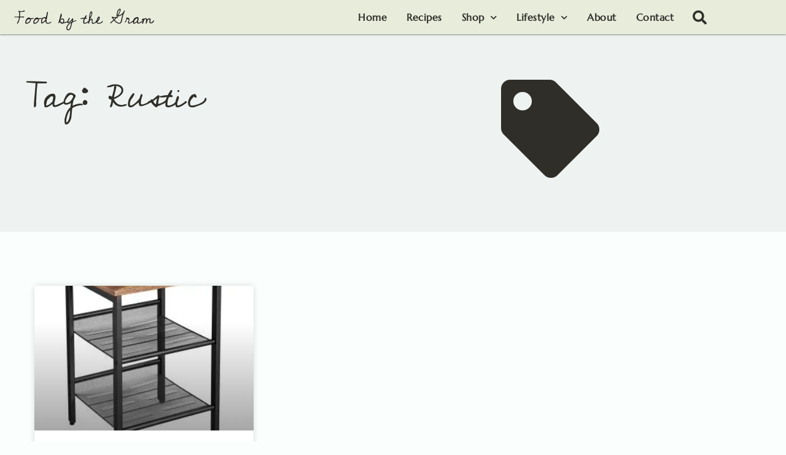

--- FILE ---
content_type: text/html; charset=UTF-8
request_url: https://foodbythegram.com/tag/rustic/
body_size: 30071
content:
<!DOCTYPE html><html lang="en-US"><head><meta charset="UTF-8"><link rel="preconnect" href="https://fonts.gstatic.com/" crossorigin /><meta name="viewport" content="width=device-width, initial-scale=1"><link rel="profile" href="https://gmpg.org/xfn/11"><meta name='robots' content='index, follow, max-image-preview:large, max-snippet:-1, max-video-preview:-1' /><title>Rustic Archives - Food By The Gram</title><link rel="canonical" href="https://foodbythegram.com/tag/rustic/" /><meta property="og:locale" content="en_US" /><meta property="og:type" content="article" /><meta property="og:title" content="Rustic Archives - Food By The Gram" /><meta property="og:url" content="https://foodbythegram.com/tag/rustic/" /><meta property="og:site_name" content="Food By The Gram" /><meta name="twitter:card" content="summary_large_image" /> <script type="application/ld+json" class="yoast-schema-graph">{"@context":"https://schema.org","@graph":[{"@type":"CollectionPage","@id":"https://foodbythegram.com/tag/rustic/","url":"https://foodbythegram.com/tag/rustic/","name":"Rustic Archives - Food By The Gram","isPartOf":{"@id":"https://foodbythegram.com/#website"},"primaryImageOfPage":{"@id":"https://foodbythegram.com/tag/rustic/#primaryimage"},"image":{"@id":"https://foodbythegram.com/tag/rustic/#primaryimage"},"thumbnailUrl":"https://foodbythegram.com/wp-content/uploads/2021/01/Vasagle-End-Table-e1609734309550.jpg","breadcrumb":{"@id":"https://foodbythegram.com/tag/rustic/#breadcrumb"},"inLanguage":"en-US"},{"@type":"ImageObject","inLanguage":"en-US","@id":"https://foodbythegram.com/tag/rustic/#primaryimage","url":"https://foodbythegram.com/wp-content/uploads/2021/01/Vasagle-End-Table-e1609734309550.jpg","contentUrl":"https://foodbythegram.com/wp-content/uploads/2021/01/Vasagle-End-Table-e1609734309550.jpg","width":1000,"height":1000,"caption":"A Vasagle End Table in wood and black metal."},{"@type":"BreadcrumbList","@id":"https://foodbythegram.com/tag/rustic/#breadcrumb","itemListElement":[{"@type":"ListItem","position":1,"name":"Home","item":"https://foodbythegram.com/"},{"@type":"ListItem","position":2,"name":"Rustic"}]},{"@type":"WebSite","@id":"https://foodbythegram.com/#website","url":"https://foodbythegram.com/","name":"Food By The Gram","description":"Food by the Gram","publisher":{"@id":"https://foodbythegram.com/#organization"},"potentialAction":[{"@type":"SearchAction","target":{"@type":"EntryPoint","urlTemplate":"https://foodbythegram.com/?s={search_term_string}"},"query-input":{"@type":"PropertyValueSpecification","valueRequired":true,"valueName":"search_term_string"}}],"inLanguage":"en-US"},{"@type":"Organization","@id":"https://foodbythegram.com/#organization","name":"Food By The Gram","url":"https://foodbythegram.com/","logo":{"@type":"ImageObject","inLanguage":"en-US","@id":"https://foodbythegram.com/#/schema/logo/image/","url":"https://foodbythegram.com/wp-content/uploads/2020/06/Outlined.svg","contentUrl":"https://foodbythegram.com/wp-content/uploads/2020/06/Outlined.svg","width":1500,"height":300,"caption":"Food By The Gram"},"image":{"@id":"https://foodbythegram.com/#/schema/logo/image/"}}]}</script> <link rel='dns-prefetch' href='//www.googletagmanager.com' /><link rel='dns-prefetch' href='//fonts.googleapis.com' /><link rel='dns-prefetch' href='//fonts.gstatic.com' /><link rel='dns-prefetch' href='//pagead2.googlesyndication.com' /><link rel='preconnect' href='//fonts.googleapis.com' /><link rel='preconnect' href='//fonts.gstatic.com' /><link rel="alternate" type="application/rss+xml" title="Food By The Gram &raquo; Feed" href="https://foodbythegram.com/feed/" /><link rel="alternate" type="application/rss+xml" title="Food By The Gram &raquo; Comments Feed" href="https://foodbythegram.com/comments/feed/" /><link rel="alternate" type="application/rss+xml" title="Food By The Gram &raquo; Rustic Tag Feed" href="https://foodbythegram.com/tag/rustic/feed/" /> <script data-optimized="1" src="[data-uri]" defer></script><script data-optimized="1" id="foodb-ready" src="[data-uri]" defer></script> <style id='wp-img-auto-sizes-contain-inline-css'>img:is([sizes=auto i],[sizes^="auto," i]){contain-intrinsic-size:3000px 1500px}</style> <script src="[data-uri]" defer></script><script data-optimized="1" src="https://foodbythegram.com/wp-content/plugins/litespeed-cache/assets/js/webfontloader.min.js" defer></script> <link data-optimized="1" rel='stylesheet' id='astra-theme-css-css' href='https://foodbythegram.com/wp-content/litespeed/css/800ead8b7c84eb5f299a4adeb5cffbc4.css?ver=2ba8a' media='all' /><style id='astra-theme-css-inline-css'>.ast-no-sidebar .entry-content .alignfull{margin-left:calc(-50vw + 50%);margin-right:calc(-50vw + 50%);max-width:100vw;width:100vw}.ast-no-sidebar .entry-content .alignwide{margin-left:calc(-41vw + 50%);margin-right:calc(-41vw + 50%);max-width:unset;width:unset}.ast-no-sidebar .entry-content .alignfull .alignfull,.ast-no-sidebar .entry-content .alignfull .alignwide,.ast-no-sidebar .entry-content .alignwide .alignfull,.ast-no-sidebar .entry-content .alignwide .alignwide,.ast-no-sidebar .entry-content .wp-block-column .alignfull,.ast-no-sidebar .entry-content .wp-block-column .alignwide{width:100%;margin-left:auto;margin-right:auto}.wp-block-gallery,.blocks-gallery-grid{margin:0}.wp-block-separator{max-width:100px}.wp-block-separator.is-style-wide,.wp-block-separator.is-style-dots{max-width:none}.entry-content .has-2-columns .wp-block-column:first-child{padding-right:10px}.entry-content .has-2-columns .wp-block-column:last-child{padding-left:10px}@media (max-width:782px){.entry-content .wp-block-columns .wp-block-column{flex-basis:100%}.entry-content .has-2-columns .wp-block-column:first-child{padding-right:0}.entry-content .has-2-columns .wp-block-column:last-child{padding-left:0}}body .entry-content .wp-block-latest-posts{margin-left:0}body .entry-content .wp-block-latest-posts li{list-style:none}.ast-no-sidebar .ast-container .entry-content .wp-block-latest-posts{margin-left:0}.ast-header-break-point .entry-content .alignwide{margin-left:auto;margin-right:auto}.entry-content .blocks-gallery-item img{margin-bottom:auto}.wp-block-pullquote{border-top:4px solid #555d66;border-bottom:4px solid #555d66;color:#40464d}:root{--ast-post-nav-space:0;--ast-container-default-xlg-padding:6.67em;--ast-container-default-lg-padding:5.67em;--ast-container-default-slg-padding:4.34em;--ast-container-default-md-padding:3.34em;--ast-container-default-sm-padding:6.67em;--ast-container-default-xs-padding:2.4em;--ast-container-default-xxs-padding:1.4em;--ast-code-block-background:#EEEEEE;--ast-comment-inputs-background:#FAFAFA;--ast-normal-container-width:1200px;--ast-narrow-container-width:750px;--ast-blog-title-font-weight:normal;--ast-blog-meta-weight:inherit;--ast-global-color-primary:var(--ast-global-color-5);--ast-global-color-secondary:var(--ast-global-color-4);--ast-global-color-alternate-background:var(--ast-global-color-7);--ast-global-color-subtle-background:var(--ast-global-color-6);--ast-bg-style-guide:#F8FAFC;--ast-shadow-style-guide:0px 0px 4px 0 #00000057;--ast-global-dark-bg-style:#fff;--ast-global-dark-lfs:#fbfbfb;--ast-widget-bg-color:#fafafa;--ast-wc-container-head-bg-color:#fbfbfb;--ast-title-layout-bg:#eeeeee;--ast-search-border-color:#e7e7e7;--ast-lifter-hover-bg:#e6e6e6;--ast-gallery-block-color:#000;--srfm-color-input-label:var(--ast-global-color-2)}html{font-size:100%}a,.page-title{color:#56846d}a:hover,a:focus{color:#2b4438}body,button,input,select,textarea,.ast-button,.ast-custom-button{font-family:'Montserrat',sans-serif;font-weight:400;font-size:16px;font-size:1rem;line-height:var(--ast-body-line-height,1.5em)}blockquote{color:#000}p,.entry-content p{margin-bottom:1.4em}.ast-site-identity .site-title a{color:var(--ast-global-color-2)}.site-title{font-size:35px;font-size:2.1875rem;display:none}.site-header .site-description{font-size:15px;font-size:.9375rem;display:block}.entry-title{font-size:40px;font-size:2.5rem}.archive .ast-article-post .ast-article-inner,.blog .ast-article-post .ast-article-inner,.archive .ast-article-post .ast-article-inner:hover,.blog .ast-article-post .ast-article-inner:hover{overflow:hidden}h1,.entry-content :where(h1){font-size:96px;font-size:6rem;line-height:1.4em}h2,.entry-content :where(h2){font-size:30px;font-size:1.875rem;line-height:1.3em}h3,.entry-content :where(h3){font-size:25px;font-size:1.5625rem;line-height:1.3em}h4,.entry-content :where(h4){font-size:20px;font-size:1.25rem;line-height:1.2em}h5,.entry-content :where(h5){font-size:18px;font-size:1.125rem;line-height:1.2em}h6,.entry-content :where(h6){font-size:15px;font-size:.9375rem;line-height:1.25em}::selection{background-color:#b5dccb;color:#000}body,h1,h2,h3,h4,h5,h6,.entry-title a,.entry-content :where(h1,h2,h3,h4,h5,h6){color:#2b4438}.tagcloud a:hover,.tagcloud a:focus,.tagcloud a.current-item{color:#fff;border-color:#56846d;background-color:#56846d}input:focus,input[type="text"]:focus,input[type="email"]:focus,input[type="url"]:focus,input[type="password"]:focus,input[type="reset"]:focus,input[type="search"]:focus,textarea:focus{border-color:#56846d}input[type="radio"]:checked,input[type=reset],input[type="checkbox"]:checked,input[type="checkbox"]:hover:checked,input[type="checkbox"]:focus:checked,input[type=range]::-webkit-slider-thumb{border-color:#56846d;background-color:#56846d;box-shadow:none}.site-footer a:hover+.post-count,.site-footer a:focus+.post-count{background:#56846d;border-color:#56846d}.single .nav-links .nav-previous,.single .nav-links .nav-next{color:#56846d}.entry-meta,.entry-meta *{line-height:1.45;color:#56846d}.entry-meta a:not(.ast-button):hover,.entry-meta a:not(.ast-button):hover *,.entry-meta a:not(.ast-button):focus,.entry-meta a:not(.ast-button):focus *,.page-links>.page-link,.page-links .page-link:hover,.post-navigation a:hover{color:#2b4438}#cat option,.secondary .calendar_wrap thead a,.secondary .calendar_wrap thead a:visited{color:#56846d}.secondary .calendar_wrap #today,.ast-progress-val span{background:#56846d}.secondary a:hover+.post-count,.secondary a:focus+.post-count{background:#56846d;border-color:#56846d}.calendar_wrap #today>a{color:#fff}.page-links .page-link,.single .post-navigation a{color:#56846d}.ast-search-menu-icon .search-form button.search-submit{padding:0 4px}.ast-search-menu-icon form.search-form{padding-right:0}.ast-header-search .ast-search-menu-icon.ast-dropdown-active .search-form,.ast-header-search .ast-search-menu-icon.ast-dropdown-active .search-field:focus{transition:all 0.2s}.search-form input.search-field:focus{outline:none}.widget-title,.widget .wp-block-heading{font-size:22px;font-size:1.375rem;color:#2b4438}.ast-search-menu-icon.slide-search a:focus-visible:focus-visible,.astra-search-icon:focus-visible,#close:focus-visible,a:focus-visible,.ast-menu-toggle:focus-visible,.site .skip-link:focus-visible,.wp-block-loginout input:focus-visible,.wp-block-search.wp-block-search__button-inside .wp-block-search__inside-wrapper,.ast-header-navigation-arrow:focus-visible,.ast-orders-table__row .ast-orders-table__cell:focus-visible,a#ast-apply-coupon:focus-visible,#ast-apply-coupon:focus-visible,#close:focus-visible,.button.search-submit:focus-visible,#search_submit:focus,.normal-search:focus-visible,.ast-header-account-wrap:focus-visible,.astra-cart-drawer-close:focus,.ast-single-variation:focus,.ast-button:focus{outline-style:dotted;outline-color:inherit;outline-width:thin}input:focus,input[type="text"]:focus,input[type="email"]:focus,input[type="url"]:focus,input[type="password"]:focus,input[type="reset"]:focus,input[type="search"]:focus,input[type="number"]:focus,textarea:focus,.wp-block-search__input:focus,[data-section="section-header-mobile-trigger"] .ast-button-wrap .ast-mobile-menu-trigger-minimal:focus,.ast-mobile-popup-drawer.active .menu-toggle-close:focus,#ast-scroll-top:focus,#coupon_code:focus,#ast-coupon-code:focus{border-style:dotted;border-color:inherit;border-width:thin}input{outline:none}.main-header-menu .menu-link,.ast-header-custom-item a{color:#2b4438}.main-header-menu .menu-item:hover>.menu-link,.main-header-menu .menu-item:hover>.ast-menu-toggle,.main-header-menu .ast-masthead-custom-menu-items a:hover,.main-header-menu .menu-item.focus>.menu-link,.main-header-menu .menu-item.focus>.ast-menu-toggle,.main-header-menu .current-menu-item>.menu-link,.main-header-menu .current-menu-ancestor>.menu-link,.main-header-menu .current-menu-item>.ast-menu-toggle,.main-header-menu .current-menu-ancestor>.ast-menu-toggle{color:#56846d}.header-main-layout-3 .ast-main-header-bar-alignment{margin-right:auto}.header-main-layout-2 .site-header-section-left .ast-site-identity{text-align:left}.ast-logo-title-inline .site-logo-img{padding-right:1em}.site-logo-img img{transition:all 0.2s linear}body .ast-oembed-container *{position:absolute;top:0;width:100%;height:100%;left:0}body .wp-block-embed-pocket-casts .ast-oembed-container *{position:unset}.ast-header-break-point .ast-mobile-menu-buttons-minimal.menu-toggle{background:#fff0;color:#b5dccb}.ast-header-break-point .ast-mobile-menu-buttons-outline.menu-toggle{background:#fff0;border:1px solid #b5dccb;color:#b5dccb}.ast-header-break-point .ast-mobile-menu-buttons-fill.menu-toggle{background:#b5dccb}.ast-single-post-featured-section+article{margin-top:2em}.site-content .ast-single-post-featured-section img{width:100%;overflow:hidden;object-fit:cover}.site>.ast-single-related-posts-container{margin-top:0}@media (min-width:769px){.ast-desktop .ast-container--narrow{max-width:var(--ast-narrow-container-width);margin:0 auto}}.ast-page-builder-template .hentry{margin:0}.ast-page-builder-template .site-content>.ast-container{max-width:100%;padding:0}.ast-page-builder-template .site .site-content #primary{padding:0;margin:0}.ast-page-builder-template .no-results{text-align:center;margin:4em auto}.ast-page-builder-template .ast-pagination{padding:2em}.ast-page-builder-template .entry-header.ast-no-title.ast-no-thumbnail{margin-top:0}.ast-page-builder-template .entry-header.ast-header-without-markup{margin-top:0;margin-bottom:0}.ast-page-builder-template .entry-header.ast-no-title.ast-no-meta{margin-bottom:0}.ast-page-builder-template.single .post-navigation{padding-bottom:2em}.ast-page-builder-template.single-post .site-content>.ast-container{max-width:100%}.ast-page-builder-template .entry-header{margin-top:4em;margin-left:auto;margin-right:auto;padding-left:20px;padding-right:20px}.single.ast-page-builder-template .entry-header{padding-left:20px;padding-right:20px}.ast-page-builder-template .ast-archive-description{margin:4em auto 0;padding-left:20px;padding-right:20px}.ast-page-builder-template.ast-no-sidebar .entry-content .alignwide{margin-left:0;margin-right:0}.footer-adv .footer-adv-overlay{border-top-style:solid;border-top-color:#7a7a7a}.wp-block-buttons.aligncenter{justify-content:center}@media (max-width:782px){.entry-content .wp-block-columns .wp-block-column{margin-left:0}}.wp-block-image.aligncenter{margin-left:auto;margin-right:auto}.wp-block-table.aligncenter{margin-left:auto;margin-right:auto}.wp-block-buttons .wp-block-button.is-style-outline .wp-block-button__link.wp-element-button,.ast-outline-button,.wp-block-uagb-buttons-child .uagb-buttons-repeater.ast-outline-button{border-top-width:2px;border-right-width:2px;border-bottom-width:2px;border-left-width:2px;font-family:inherit;font-weight:inherit;line-height:1em;border-top-left-radius:2px;border-top-right-radius:2px;border-bottom-right-radius:2px;border-bottom-left-radius:2px}.wp-block-button .wp-block-button__link.wp-element-button.is-style-outline:not(.has-background),.wp-block-button.is-style-outline>.wp-block-button__link.wp-element-button:not(.has-background),.ast-outline-button{background-color:#fff0}.entry-content[data-ast-blocks-layout]>figure{margin-bottom:1em}.elementor-widget-container .elementor-loop-container .e-loop-item[data-elementor-type="loop-item"]{width:100%}@media (max-width:768px){.ast-left-sidebar #content>.ast-container{display:flex;flex-direction:column-reverse;width:100%}.ast-separate-container .ast-article-post,.ast-separate-container .ast-article-single{padding:1.5em 2.14em}.ast-author-box img.avatar{margin:20px 0 0 0}}@media (min-width:769px){.ast-separate-container.ast-right-sidebar #primary,.ast-separate-container.ast-left-sidebar #primary{border:0}.search-no-results.ast-separate-container #primary{margin-bottom:4em}}.elementor-widget-button .elementor-button{border-style:solid;text-decoration:none;border-top-width:0;border-right-width:0;border-left-width:0;border-bottom-width:0}body .elementor-button.elementor-size-sm,body .elementor-button.elementor-size-xs,body .elementor-button.elementor-size-md,body .elementor-button.elementor-size-lg,body .elementor-button.elementor-size-xl,body .elementor-button{border-top-left-radius:2px;border-top-right-radius:2px;border-bottom-right-radius:2px;border-bottom-left-radius:2px;padding-top:10px;padding-right:40px;padding-bottom:10px;padding-left:40px}.elementor-widget-button .elementor-button{border-color:#b5dccb;background-color:#b5dccb}.elementor-widget-button .elementor-button:hover,.elementor-widget-button .elementor-button:focus{color:#fff;background-color:#2b4438;border-color:#2b4438}.wp-block-button .wp-block-button__link,.elementor-widget-button .elementor-button,.elementor-widget-button .elementor-button:visited{color:#000}.elementor-widget-button .elementor-button{line-height:1em}.wp-block-button .wp-block-button__link:hover,.wp-block-button .wp-block-button__link:focus{color:#fff;background-color:#2b4438;border-color:#2b4438}.elementor-widget-heading h1.elementor-heading-title{line-height:1.4em}.elementor-widget-heading h2.elementor-heading-title{line-height:1.3em}.elementor-widget-heading h3.elementor-heading-title{line-height:1.3em}.elementor-widget-heading h4.elementor-heading-title{line-height:1.2em}.elementor-widget-heading h5.elementor-heading-title{line-height:1.2em}.elementor-widget-heading h6.elementor-heading-title{line-height:1.25em}.wp-block-button .wp-block-button__link{border-top-width:0;border-right-width:0;border-left-width:0;border-bottom-width:0;border-color:#b5dccb;background-color:#b5dccb;color:#000;font-family:inherit;font-weight:inherit;line-height:1em;border-top-left-radius:2px;border-top-right-radius:2px;border-bottom-right-radius:2px;border-bottom-left-radius:2px;padding-top:10px;padding-right:40px;padding-bottom:10px;padding-left:40px}.menu-toggle,button,.ast-button,.ast-custom-button,.button,input#submit,input[type="button"],input[type="submit"],input[type="reset"]{border-style:solid;border-top-width:0;border-right-width:0;border-left-width:0;border-bottom-width:0;color:#000;border-color:#b5dccb;background-color:#b5dccb;padding-top:10px;padding-right:40px;padding-bottom:10px;padding-left:40px;font-family:inherit;font-weight:inherit;line-height:1em;border-top-left-radius:2px;border-top-right-radius:2px;border-bottom-right-radius:2px;border-bottom-left-radius:2px}button:focus,.menu-toggle:hover,button:hover,.ast-button:hover,.ast-custom-button:hover .button:hover,.ast-custom-button:hover,input[type=reset]:hover,input[type=reset]:focus,input#submit:hover,input#submit:focus,input[type="button"]:hover,input[type="button"]:focus,input[type="submit"]:hover,input[type="submit"]:focus{color:#fff;background-color:#2b4438;border-color:#2b4438}@media (max-width:768px){.ast-mobile-header-stack .main-header-bar .ast-search-menu-icon{display:inline-block}.ast-header-break-point.ast-header-custom-item-outside .ast-mobile-header-stack .main-header-bar .ast-search-icon{margin:0}.ast-comment-avatar-wrap img{max-width:2.5em}.ast-comment-meta{padding:0 1.8888em 1.3333em}.ast-separate-container .ast-comment-list li.depth-1{padding:1.5em 2.14em}.ast-separate-container .comment-respond{padding:2em 2.14em}}@media (min-width:544px){.ast-container{max-width:100%}}@media (max-width:544px){.ast-separate-container .ast-article-post,.ast-separate-container .ast-article-single,.ast-separate-container .comments-title,.ast-separate-container .ast-archive-description{padding:1.5em 1em}.ast-separate-container #content .ast-container{padding-left:.54em;padding-right:.54em}.ast-separate-container .ast-comment-list .bypostauthor{padding:.5em}.ast-search-menu-icon.ast-dropdown-active .search-field{width:170px}.site-branding img,.site-header .site-logo-img .custom-logo-link img{max-width:100%}}#ast-mobile-header .ast-site-header-cart-li a{pointer-events:none}.ast-no-sidebar.ast-separate-container .entry-content .alignfull{margin-left:-6.67em;margin-right:-6.67em;width:auto}@media (max-width:1200px){.ast-no-sidebar.ast-separate-container .entry-content .alignfull{margin-left:-2.4em;margin-right:-2.4em}}@media (max-width:768px){.ast-no-sidebar.ast-separate-container .entry-content .alignfull{margin-left:-2.14em;margin-right:-2.14em}}@media (max-width:544px){.ast-no-sidebar.ast-separate-container .entry-content .alignfull{margin-left:-1em;margin-right:-1em}}.ast-no-sidebar.ast-separate-container .entry-content .alignwide{margin-left:-20px;margin-right:-20px}.ast-no-sidebar.ast-separate-container .entry-content .wp-block-column .alignfull,.ast-no-sidebar.ast-separate-container .entry-content .wp-block-column .alignwide{margin-left:auto;margin-right:auto;width:100%}@media (max-width:768px){.site-title{display:none}.site-header .site-description{display:block}h1,.entry-content :where(h1){font-size:30px}h2,.entry-content :where(h2){font-size:25px}h3,.entry-content :where(h3){font-size:20px}}@media (max-width:544px){.site-title{display:none}.site-header .site-description{display:block}h1,.entry-content :where(h1){font-size:30px}h2,.entry-content :where(h2){font-size:25px}h3,.entry-content :where(h3){font-size:20px}}@media (max-width:768px){html{font-size:91.2%}}@media (max-width:544px){html{font-size:91.2%}}@media (min-width:769px){.ast-container{max-width:1240px}}@font-face{font-family:"Astra";src:url(https://foodbythegram.com/wp-content/themes/astra/assets/fonts/astra.woff) format("woff"),url(https://foodbythegram.com/wp-content/themes/astra/assets/fonts/astra.ttf) format("truetype"),url(https://foodbythegram.com/wp-content/themes/astra/assets/fonts/astra.svg#astra) format("svg");font-weight:400;font-style:normal;font-display:fallback}@media (max-width:921px){.main-header-bar .main-header-bar-navigation{display:none}}.ast-blog-layout-classic-grid .ast-article-inner{box-shadow:0 6px 15px -2px rgb(16 24 40 / .05)}.ast-separate-container .ast-blog-layout-classic-grid .ast-article-inner,.ast-plain-container .ast-blog-layout-classic-grid .ast-article-inner{height:100%}.ast-blog-layout-6-grid .ast-blog-featured-section:before{content:""}.cat-links.badge a,.tags-links.badge a{padding:4px 8px;border-radius:3px;font-weight:400}.cat-links.underline a,.tags-links.underline a{text-decoration:underline}.ast-desktop .main-header-menu.submenu-with-border .sub-menu,.ast-desktop .main-header-menu.submenu-with-border .astra-full-megamenu-wrapper{border-color:#b5dccb}.ast-desktop .main-header-menu.submenu-with-border .sub-menu{border-top-width:2px;border-style:solid}.ast-desktop .main-header-menu.submenu-with-border .sub-menu .sub-menu{top:-2px}.ast-desktop .main-header-menu.submenu-with-border .sub-menu .menu-link,.ast-desktop .main-header-menu.submenu-with-border .children .menu-link{border-bottom-width:0;border-style:solid;border-color:#eaeaea}@media (min-width:769px){.main-header-menu .sub-menu .menu-item.ast-left-align-sub-menu:hover>.sub-menu,.main-header-menu .sub-menu .menu-item.ast-left-align-sub-menu.focus>.sub-menu{margin-left:0}}.ast-small-footer{border-top-style:solid;border-top-width:1px;border-top-color:#7a7a7a}.ast-small-footer-wrap{text-align:center}.site .comments-area{padding-bottom:3em}.ast-header-break-point.ast-header-custom-item-inside .main-header-bar .main-header-bar-navigation .ast-search-icon{display:none}.ast-header-break-point.ast-header-custom-item-inside .main-header-bar .ast-search-menu-icon .search-form{padding:0;display:block;overflow:hidden}.ast-header-break-point .ast-header-custom-item .widget:last-child{margin-bottom:1em}.ast-header-custom-item .widget{margin:.5em;display:inline-block;vertical-align:middle}.ast-header-custom-item .widget p{margin-bottom:0}.ast-header-custom-item .widget li{width:auto}.ast-header-custom-item-inside .button-custom-menu-item .menu-link{display:none}.ast-header-custom-item-inside.ast-header-break-point .button-custom-menu-item .ast-custom-button-link{display:none}.ast-header-custom-item-inside.ast-header-break-point .button-custom-menu-item .menu-link{display:block}.ast-header-break-point.ast-header-custom-item-outside .main-header-bar .ast-search-icon{margin-right:1em}.ast-header-break-point.ast-header-custom-item-inside .main-header-bar .ast-search-menu-icon .search-field,.ast-header-break-point.ast-header-custom-item-inside .main-header-bar .ast-search-menu-icon.ast-inline-search .search-field{width:100%;padding-right:5.5em}.ast-header-break-point.ast-header-custom-item-inside .main-header-bar .ast-search-menu-icon .search-submit{display:block;position:absolute;height:100%;top:0;right:0;padding:0 1em;border-radius:0}.ast-header-break-point .ast-header-custom-item .ast-masthead-custom-menu-items{padding-left:20px;padding-right:20px;margin-bottom:1em;margin-top:1em}.ast-header-custom-item-inside.ast-header-break-point .button-custom-menu-item{padding-left:0;padding-right:0;margin-top:0;margin-bottom:0}.astra-icon-down_arrow::after{content:"\e900";font-family:Astra}.astra-icon-close::after{content:"\e5cd";font-family:Astra}.astra-icon-drag_handle::after{content:"\e25d";font-family:Astra}.astra-icon-format_align_justify::after{content:"\e235";font-family:Astra}.astra-icon-menu::after{content:"\e5d2";font-family:Astra}.astra-icon-reorder::after{content:"\e8fe";font-family:Astra}.astra-icon-search::after{content:"\e8b6";font-family:Astra}.astra-icon-zoom_in::after{content:"\e56b";font-family:Astra}.astra-icon-check-circle::after{content:"\e901";font-family:Astra}.astra-icon-shopping-cart::after{content:"\f07a";font-family:Astra}.astra-icon-shopping-bag::after{content:"\f290";font-family:Astra}.astra-icon-shopping-basket::after{content:"\f291";font-family:Astra}.astra-icon-circle-o::after{content:"\e903";font-family:Astra}.astra-icon-certificate::after{content:"\e902";font-family:Astra}blockquote{padding:1.2em}:root .has-ast-global-color-0-color{color:var(--ast-global-color-0)}:root .has-ast-global-color-0-background-color{background-color:var(--ast-global-color-0)}:root .wp-block-button .has-ast-global-color-0-color{color:var(--ast-global-color-0)}:root .wp-block-button .has-ast-global-color-0-background-color{background-color:var(--ast-global-color-0)}:root .has-ast-global-color-1-color{color:var(--ast-global-color-1)}:root .has-ast-global-color-1-background-color{background-color:var(--ast-global-color-1)}:root .wp-block-button .has-ast-global-color-1-color{color:var(--ast-global-color-1)}:root .wp-block-button .has-ast-global-color-1-background-color{background-color:var(--ast-global-color-1)}:root .has-ast-global-color-2-color{color:var(--ast-global-color-2)}:root .has-ast-global-color-2-background-color{background-color:var(--ast-global-color-2)}:root .wp-block-button .has-ast-global-color-2-color{color:var(--ast-global-color-2)}:root .wp-block-button .has-ast-global-color-2-background-color{background-color:var(--ast-global-color-2)}:root .has-ast-global-color-3-color{color:var(--ast-global-color-3)}:root .has-ast-global-color-3-background-color{background-color:var(--ast-global-color-3)}:root .wp-block-button .has-ast-global-color-3-color{color:var(--ast-global-color-3)}:root .wp-block-button .has-ast-global-color-3-background-color{background-color:var(--ast-global-color-3)}:root .has-ast-global-color-4-color{color:var(--ast-global-color-4)}:root .has-ast-global-color-4-background-color{background-color:var(--ast-global-color-4)}:root .wp-block-button .has-ast-global-color-4-color{color:var(--ast-global-color-4)}:root .wp-block-button .has-ast-global-color-4-background-color{background-color:var(--ast-global-color-4)}:root .has-ast-global-color-5-color{color:var(--ast-global-color-5)}:root .has-ast-global-color-5-background-color{background-color:var(--ast-global-color-5)}:root .wp-block-button .has-ast-global-color-5-color{color:var(--ast-global-color-5)}:root .wp-block-button .has-ast-global-color-5-background-color{background-color:var(--ast-global-color-5)}:root .has-ast-global-color-6-color{color:var(--ast-global-color-6)}:root .has-ast-global-color-6-background-color{background-color:var(--ast-global-color-6)}:root .wp-block-button .has-ast-global-color-6-color{color:var(--ast-global-color-6)}:root .wp-block-button .has-ast-global-color-6-background-color{background-color:var(--ast-global-color-6)}:root .has-ast-global-color-7-color{color:var(--ast-global-color-7)}:root .has-ast-global-color-7-background-color{background-color:var(--ast-global-color-7)}:root .wp-block-button .has-ast-global-color-7-color{color:var(--ast-global-color-7)}:root .wp-block-button .has-ast-global-color-7-background-color{background-color:var(--ast-global-color-7)}:root .has-ast-global-color-8-color{color:var(--ast-global-color-8)}:root .has-ast-global-color-8-background-color{background-color:var(--ast-global-color-8)}:root .wp-block-button .has-ast-global-color-8-color{color:var(--ast-global-color-8)}:root .wp-block-button .has-ast-global-color-8-background-color{background-color:var(--ast-global-color-8)}:root{--ast-global-color-0:#0170B9;--ast-global-color-1:#3a3a3a;--ast-global-color-2:#3a3a3a;--ast-global-color-3:#4B4F58;--ast-global-color-4:#F5F5F5;--ast-global-color-5:#FFFFFF;--ast-global-color-6:#E5E5E5;--ast-global-color-7:#424242;--ast-global-color-8:#000000}:root{--ast-border-color:#dddddd}.ast-archive-entry-banner{-js-display:flex;display:flex;flex-direction:column;justify-content:center;text-align:center;position:relative;background:var(--ast-title-layout-bg)}.ast-archive-entry-banner[data-banner-width-type="custom"]{margin:0 auto;width:100%}.ast-archive-entry-banner[data-banner-layout="layout-1"]{background:inherit;padding:20px 0;text-align:left}body.archive .ast-archive-description{max-width:1200px;width:100%;text-align:left;padding-top:3em;padding-right:3em;padding-bottom:3em;padding-left:3em}body.archive .ast-archive-description .ast-archive-title,body.archive .ast-archive-description .ast-archive-title *{font-size:40px;font-size:2.5rem;text-transform:capitalize}body.archive .ast-archive-description>*:not(:last-child){margin-bottom:10px}@media (max-width:768px){body.archive .ast-archive-description{text-align:left}}@media (max-width:544px){body.archive .ast-archive-description{text-align:left}}.ast-breadcrumbs .trail-browse,.ast-breadcrumbs .trail-items,.ast-breadcrumbs .trail-items li{display:inline-block;margin:0;padding:0;border:none;background:inherit;text-indent:0;text-decoration:none}.ast-breadcrumbs .trail-browse{font-size:inherit;font-style:inherit;font-weight:inherit;color:inherit}.ast-breadcrumbs .trail-items{list-style:none}.trail-items li::after{padding:0 .3em;content:"\00bb"}.trail-items li:last-of-type::after{display:none}.elementor-widget-heading .elementor-heading-title{margin:0}.elementor-page .ast-menu-toggle{color:unset!important;background:unset!important}.elementor-post.elementor-grid-item.hentry{margin-bottom:0}.woocommerce div.product .elementor-element.elementor-products-grid .related.products ul.products li.product,.elementor-element .elementor-wc-products .woocommerce[class*='columns-'] ul.products li.product{width:auto;margin:0;float:none}body .elementor hr{background-color:#ccc;margin:0}.ast-left-sidebar .elementor-section.elementor-section-stretched,.ast-right-sidebar .elementor-section.elementor-section-stretched{max-width:100%;left:0!important}.elementor-posts-container [CLASS*="ast-width-"]{width:100%}.elementor-template-full-width .ast-container{display:block}.elementor-screen-only,.screen-reader-text,.screen-reader-text span,.ui-helper-hidden-accessible{top:0!important}@media (max-width:544px){.elementor-element .elementor-wc-products .woocommerce[class*="columns-"] ul.products li.product{width:auto;margin:0}.elementor-element .woocommerce .woocommerce-result-count{float:none}}.ast-header-break-point .main-header-bar{border-bottom-width:1px}@media (min-width:769px){.main-header-bar{border-bottom-width:1px}}.main-header-menu .menu-item,#astra-footer-menu .menu-item,.main-header-bar .ast-masthead-custom-menu-items{-js-display:flex;display:flex;-webkit-box-pack:center;-webkit-justify-content:center;-moz-box-pack:center;-ms-flex-pack:center;justify-content:center;-webkit-box-orient:vertical;-webkit-box-direction:normal;-webkit-flex-direction:column;-moz-box-orient:vertical;-moz-box-direction:normal;-ms-flex-direction:column;flex-direction:column}.main-header-menu>.menu-item>.menu-link,#astra-footer-menu>.menu-item>.menu-link{height:100%;-webkit-box-align:center;-webkit-align-items:center;-moz-box-align:center;-ms-flex-align:center;align-items:center;-js-display:flex;display:flex}.ast-primary-menu-disabled .main-header-bar .ast-masthead-custom-menu-items{flex:unset}.main-header-menu .sub-menu .menu-item.menu-item-has-children>.menu-link:after{position:absolute;right:1em;top:50%;transform:translate(0,-50%) rotate(270deg)}.ast-header-break-point .main-header-bar .main-header-bar-navigation .page_item_has_children>.ast-menu-toggle::before,.ast-header-break-point .main-header-bar .main-header-bar-navigation .menu-item-has-children>.ast-menu-toggle::before,.ast-mobile-popup-drawer .main-header-bar-navigation .menu-item-has-children>.ast-menu-toggle::before,.ast-header-break-point .ast-mobile-header-wrap .main-header-bar-navigation .menu-item-has-children>.ast-menu-toggle::before{font-weight:700;content:"\e900";font-family:Astra;text-decoration:inherit;display:inline-block}.ast-header-break-point .main-navigation ul.sub-menu .menu-item .menu-link:before{content:"\e900";font-family:Astra;font-size:.65em;text-decoration:inherit;display:inline-block;transform:translate(0,-2px) rotateZ(270deg);margin-right:5px}.widget_search .search-form:after{font-family:Astra;font-size:1.2em;font-weight:400;content:"\e8b6";position:absolute;top:50%;right:15px;transform:translate(0,-50%)}.astra-search-icon::before{content:"\e8b6";font-family:Astra;font-style:normal;font-weight:400;text-decoration:inherit;text-align:center;-webkit-font-smoothing:antialiased;-moz-osx-font-smoothing:grayscale;z-index:3}.main-header-bar .main-header-bar-navigation .page_item_has_children>a:after,.main-header-bar .main-header-bar-navigation .menu-item-has-children>a:after,.menu-item-has-children .ast-header-navigation-arrow:after{content:"\e900";display:inline-block;font-family:Astra;font-size:.6rem;font-weight:700;text-rendering:auto;-webkit-font-smoothing:antialiased;-moz-osx-font-smoothing:grayscale;margin-left:10px;line-height:normal}.menu-item-has-children .sub-menu .ast-header-navigation-arrow:after{margin-left:0}.ast-mobile-popup-drawer .main-header-bar-navigation .ast-submenu-expanded>.ast-menu-toggle::before{transform:rotateX(180deg)}.ast-header-break-point .main-header-bar-navigation .menu-item-has-children>.menu-link:after{display:none}@media (min-width:769px){.ast-builder-menu .main-navigation>ul>li:last-child a{margin-right:0}}.ast-separate-container .ast-article-inner{background-color:#fff0;background-image:none}.ast-separate-container .ast-article-post{background-color:var(--ast-global-color-5)}@media (max-width:768px){.ast-separate-container .ast-article-post{background-color:var(--ast-global-color-5)}}@media (max-width:544px){.ast-separate-container .ast-article-post{background-color:var(--ast-global-color-5)}}.ast-separate-container .ast-article-single:not(.ast-related-post),.ast-separate-container .error-404,.ast-separate-container .no-results,.single.ast-separate-container .ast-author-meta,.ast-separate-container .related-posts-title-wrapper,.ast-separate-container .comments-count-wrapper,.ast-box-layout.ast-plain-container .site-content,.ast-padded-layout.ast-plain-container .site-content,.ast-separate-container .ast-archive-description,.ast-separate-container .comments-area .comment-respond,.ast-separate-container .comments-area .ast-comment-list li,.ast-separate-container .comments-area .comments-title{background-color:var(--ast-global-color-5)}@media (max-width:768px){.ast-separate-container .ast-article-single:not(.ast-related-post),.ast-separate-container .error-404,.ast-separate-container .no-results,.single.ast-separate-container .ast-author-meta,.ast-separate-container .related-posts-title-wrapper,.ast-separate-container .comments-count-wrapper,.ast-box-layout.ast-plain-container .site-content,.ast-padded-layout.ast-plain-container .site-content,.ast-separate-container .ast-archive-description{background-color:var(--ast-global-color-5)}}@media (max-width:544px){.ast-separate-container .ast-article-single:not(.ast-related-post),.ast-separate-container .error-404,.ast-separate-container .no-results,.single.ast-separate-container .ast-author-meta,.ast-separate-container .related-posts-title-wrapper,.ast-separate-container .comments-count-wrapper,.ast-box-layout.ast-plain-container .site-content,.ast-padded-layout.ast-plain-container .site-content,.ast-separate-container .ast-archive-description{background-color:var(--ast-global-color-5)}}.ast-separate-container.ast-two-container #secondary .widget{background-color:var(--ast-global-color-5)}@media (max-width:768px){.ast-separate-container.ast-two-container #secondary .widget{background-color:var(--ast-global-color-5)}}@media (max-width:544px){.ast-separate-container.ast-two-container #secondary .widget{background-color:var(--ast-global-color-5)}}:root{--e-global-color-astglobalcolor0:#0170B9;--e-global-color-astglobalcolor1:#3a3a3a;--e-global-color-astglobalcolor2:#3a3a3a;--e-global-color-astglobalcolor3:#4B4F58;--e-global-color-astglobalcolor4:#F5F5F5;--e-global-color-astglobalcolor5:#FFFFFF;--e-global-color-astglobalcolor6:#E5E5E5;--e-global-color-astglobalcolor7:#424242;--e-global-color-astglobalcolor8:#000000}</style><link data-optimized="1" rel='stylesheet' id='astra-menu-animation-css' href='https://foodbythegram.com/wp-content/litespeed/css/1ca198bb9aa5560c5380509134059639.css?ver=74d7e' media='all' /><link data-optimized="1" rel='stylesheet' id='sbi_styles-css' href='https://foodbythegram.com/wp-content/litespeed/css/693b5637b99132b1e08ea91e7a84c3e6.css?ver=7b385' media='all' /><style id='wp-emoji-styles-inline-css'>img.wp-smiley,img.emoji{display:inline!important;border:none!important;box-shadow:none!important;height:1em!important;width:1em!important;margin:0 0.07em!important;vertical-align:-0.1em!important;background:none!important;padding:0!important}</style><link data-optimized="1" rel='stylesheet' id='wp-block-library-css' href='https://foodbythegram.com/wp-content/litespeed/css/a137c488311b7e31a8302faec7068937.css?ver=4f060' media='all' /><link data-optimized="1" rel='stylesheet' id='wprm-public-css' href='https://foodbythegram.com/wp-content/litespeed/css/af178e4dc71b099cdfeaf15c90857227.css?ver=05d88' media='all' /><link data-optimized="1" rel='stylesheet' id='wprmp-public-css' href='https://foodbythegram.com/wp-content/litespeed/css/df1cfd153344dac8ba607d938083dc8e.css?ver=a7126' media='all' /><style id='global-styles-inline-css'>:root{--wp--preset--aspect-ratio--square:1;--wp--preset--aspect-ratio--4-3:4/3;--wp--preset--aspect-ratio--3-4:3/4;--wp--preset--aspect-ratio--3-2:3/2;--wp--preset--aspect-ratio--2-3:2/3;--wp--preset--aspect-ratio--16-9:16/9;--wp--preset--aspect-ratio--9-16:9/16;--wp--preset--color--black:#000000;--wp--preset--color--cyan-bluish-gray:#abb8c3;--wp--preset--color--white:#ffffff;--wp--preset--color--pale-pink:#f78da7;--wp--preset--color--vivid-red:#cf2e2e;--wp--preset--color--luminous-vivid-orange:#ff6900;--wp--preset--color--luminous-vivid-amber:#fcb900;--wp--preset--color--light-green-cyan:#7bdcb5;--wp--preset--color--vivid-green-cyan:#00d084;--wp--preset--color--pale-cyan-blue:#8ed1fc;--wp--preset--color--vivid-cyan-blue:#0693e3;--wp--preset--color--vivid-purple:#9b51e0;--wp--preset--color--ast-global-color-0:var(--ast-global-color-0);--wp--preset--color--ast-global-color-1:var(--ast-global-color-1);--wp--preset--color--ast-global-color-2:var(--ast-global-color-2);--wp--preset--color--ast-global-color-3:var(--ast-global-color-3);--wp--preset--color--ast-global-color-4:var(--ast-global-color-4);--wp--preset--color--ast-global-color-5:var(--ast-global-color-5);--wp--preset--color--ast-global-color-6:var(--ast-global-color-6);--wp--preset--color--ast-global-color-7:var(--ast-global-color-7);--wp--preset--color--ast-global-color-8:var(--ast-global-color-8);--wp--preset--gradient--vivid-cyan-blue-to-vivid-purple:linear-gradient(135deg,rgb(6,147,227) 0%,rgb(155,81,224) 100%);--wp--preset--gradient--light-green-cyan-to-vivid-green-cyan:linear-gradient(135deg,rgb(122,220,180) 0%,rgb(0,208,130) 100%);--wp--preset--gradient--luminous-vivid-amber-to-luminous-vivid-orange:linear-gradient(135deg,rgb(252,185,0) 0%,rgb(255,105,0) 100%);--wp--preset--gradient--luminous-vivid-orange-to-vivid-red:linear-gradient(135deg,rgb(255,105,0) 0%,rgb(207,46,46) 100%);--wp--preset--gradient--very-light-gray-to-cyan-bluish-gray:linear-gradient(135deg,rgb(238,238,238) 0%,rgb(169,184,195) 100%);--wp--preset--gradient--cool-to-warm-spectrum:linear-gradient(135deg,rgb(74,234,220) 0%,rgb(151,120,209) 20%,rgb(207,42,186) 40%,rgb(238,44,130) 60%,rgb(251,105,98) 80%,rgb(254,248,76) 100%);--wp--preset--gradient--blush-light-purple:linear-gradient(135deg,rgb(255,206,236) 0%,rgb(152,150,240) 100%);--wp--preset--gradient--blush-bordeaux:linear-gradient(135deg,rgb(254,205,165) 0%,rgb(254,45,45) 50%,rgb(107,0,62) 100%);--wp--preset--gradient--luminous-dusk:linear-gradient(135deg,rgb(255,203,112) 0%,rgb(199,81,192) 50%,rgb(65,88,208) 100%);--wp--preset--gradient--pale-ocean:linear-gradient(135deg,rgb(255,245,203) 0%,rgb(182,227,212) 50%,rgb(51,167,181) 100%);--wp--preset--gradient--electric-grass:linear-gradient(135deg,rgb(202,248,128) 0%,rgb(113,206,126) 100%);--wp--preset--gradient--midnight:linear-gradient(135deg,rgb(2,3,129) 0%,rgb(40,116,252) 100%);--wp--preset--font-size--small:13px;--wp--preset--font-size--medium:20px;--wp--preset--font-size--large:36px;--wp--preset--font-size--x-large:42px;--wp--preset--spacing--20:0.44rem;--wp--preset--spacing--30:0.67rem;--wp--preset--spacing--40:1rem;--wp--preset--spacing--50:1.5rem;--wp--preset--spacing--60:2.25rem;--wp--preset--spacing--70:3.38rem;--wp--preset--spacing--80:5.06rem;--wp--preset--shadow--natural:6px 6px 9px rgba(0, 0, 0, 0.2);--wp--preset--shadow--deep:12px 12px 50px rgba(0, 0, 0, 0.4);--wp--preset--shadow--sharp:6px 6px 0px rgba(0, 0, 0, 0.2);--wp--preset--shadow--outlined:6px 6px 0px -3px rgb(255, 255, 255), 6px 6px rgb(0, 0, 0);--wp--preset--shadow--crisp:6px 6px 0px rgb(0, 0, 0)}:root{--wp--style--global--content-size:var(--wp--custom--ast-content-width-size);--wp--style--global--wide-size:var(--wp--custom--ast-wide-width-size)}:where(body){margin:0}.wp-site-blocks>.alignleft{float:left;margin-right:2em}.wp-site-blocks>.alignright{float:right;margin-left:2em}.wp-site-blocks>.aligncenter{justify-content:center;margin-left:auto;margin-right:auto}:where(.wp-site-blocks)>*{margin-block-start:24px;margin-block-end:0}:where(.wp-site-blocks)>:first-child{margin-block-start:0}:where(.wp-site-blocks)>:last-child{margin-block-end:0}:root{--wp--style--block-gap:24px}:root :where(.is-layout-flow)>:first-child{margin-block-start:0}:root :where(.is-layout-flow)>:last-child{margin-block-end:0}:root :where(.is-layout-flow)>*{margin-block-start:24px;margin-block-end:0}:root :where(.is-layout-constrained)>:first-child{margin-block-start:0}:root :where(.is-layout-constrained)>:last-child{margin-block-end:0}:root :where(.is-layout-constrained)>*{margin-block-start:24px;margin-block-end:0}:root :where(.is-layout-flex){gap:24px}:root :where(.is-layout-grid){gap:24px}.is-layout-flow>.alignleft{float:left;margin-inline-start:0;margin-inline-end:2em}.is-layout-flow>.alignright{float:right;margin-inline-start:2em;margin-inline-end:0}.is-layout-flow>.aligncenter{margin-left:auto!important;margin-right:auto!important}.is-layout-constrained>.alignleft{float:left;margin-inline-start:0;margin-inline-end:2em}.is-layout-constrained>.alignright{float:right;margin-inline-start:2em;margin-inline-end:0}.is-layout-constrained>.aligncenter{margin-left:auto!important;margin-right:auto!important}.is-layout-constrained>:where(:not(.alignleft):not(.alignright):not(.alignfull)){max-width:var(--wp--style--global--content-size);margin-left:auto!important;margin-right:auto!important}.is-layout-constrained>.alignwide{max-width:var(--wp--style--global--wide-size)}body .is-layout-flex{display:flex}.is-layout-flex{flex-wrap:wrap;align-items:center}.is-layout-flex>:is(*,div){margin:0}body .is-layout-grid{display:grid}.is-layout-grid>:is(*,div){margin:0}body{padding-top:0;padding-right:0;padding-bottom:0;padding-left:0}a:where(:not(.wp-element-button)){text-decoration:none}:root :where(.wp-element-button,.wp-block-button__link){background-color:#32373c;border-width:0;color:#fff;font-family:inherit;font-size:inherit;font-style:inherit;font-weight:inherit;letter-spacing:inherit;line-height:inherit;padding-top:calc(0.667em + 2px);padding-right:calc(1.333em + 2px);padding-bottom:calc(0.667em + 2px);padding-left:calc(1.333em + 2px);text-decoration:none;text-transform:inherit}.has-black-color{color:var(--wp--preset--color--black)!important}.has-cyan-bluish-gray-color{color:var(--wp--preset--color--cyan-bluish-gray)!important}.has-white-color{color:var(--wp--preset--color--white)!important}.has-pale-pink-color{color:var(--wp--preset--color--pale-pink)!important}.has-vivid-red-color{color:var(--wp--preset--color--vivid-red)!important}.has-luminous-vivid-orange-color{color:var(--wp--preset--color--luminous-vivid-orange)!important}.has-luminous-vivid-amber-color{color:var(--wp--preset--color--luminous-vivid-amber)!important}.has-light-green-cyan-color{color:var(--wp--preset--color--light-green-cyan)!important}.has-vivid-green-cyan-color{color:var(--wp--preset--color--vivid-green-cyan)!important}.has-pale-cyan-blue-color{color:var(--wp--preset--color--pale-cyan-blue)!important}.has-vivid-cyan-blue-color{color:var(--wp--preset--color--vivid-cyan-blue)!important}.has-vivid-purple-color{color:var(--wp--preset--color--vivid-purple)!important}.has-ast-global-color-0-color{color:var(--wp--preset--color--ast-global-color-0)!important}.has-ast-global-color-1-color{color:var(--wp--preset--color--ast-global-color-1)!important}.has-ast-global-color-2-color{color:var(--wp--preset--color--ast-global-color-2)!important}.has-ast-global-color-3-color{color:var(--wp--preset--color--ast-global-color-3)!important}.has-ast-global-color-4-color{color:var(--wp--preset--color--ast-global-color-4)!important}.has-ast-global-color-5-color{color:var(--wp--preset--color--ast-global-color-5)!important}.has-ast-global-color-6-color{color:var(--wp--preset--color--ast-global-color-6)!important}.has-ast-global-color-7-color{color:var(--wp--preset--color--ast-global-color-7)!important}.has-ast-global-color-8-color{color:var(--wp--preset--color--ast-global-color-8)!important}.has-black-background-color{background-color:var(--wp--preset--color--black)!important}.has-cyan-bluish-gray-background-color{background-color:var(--wp--preset--color--cyan-bluish-gray)!important}.has-white-background-color{background-color:var(--wp--preset--color--white)!important}.has-pale-pink-background-color{background-color:var(--wp--preset--color--pale-pink)!important}.has-vivid-red-background-color{background-color:var(--wp--preset--color--vivid-red)!important}.has-luminous-vivid-orange-background-color{background-color:var(--wp--preset--color--luminous-vivid-orange)!important}.has-luminous-vivid-amber-background-color{background-color:var(--wp--preset--color--luminous-vivid-amber)!important}.has-light-green-cyan-background-color{background-color:var(--wp--preset--color--light-green-cyan)!important}.has-vivid-green-cyan-background-color{background-color:var(--wp--preset--color--vivid-green-cyan)!important}.has-pale-cyan-blue-background-color{background-color:var(--wp--preset--color--pale-cyan-blue)!important}.has-vivid-cyan-blue-background-color{background-color:var(--wp--preset--color--vivid-cyan-blue)!important}.has-vivid-purple-background-color{background-color:var(--wp--preset--color--vivid-purple)!important}.has-ast-global-color-0-background-color{background-color:var(--wp--preset--color--ast-global-color-0)!important}.has-ast-global-color-1-background-color{background-color:var(--wp--preset--color--ast-global-color-1)!important}.has-ast-global-color-2-background-color{background-color:var(--wp--preset--color--ast-global-color-2)!important}.has-ast-global-color-3-background-color{background-color:var(--wp--preset--color--ast-global-color-3)!important}.has-ast-global-color-4-background-color{background-color:var(--wp--preset--color--ast-global-color-4)!important}.has-ast-global-color-5-background-color{background-color:var(--wp--preset--color--ast-global-color-5)!important}.has-ast-global-color-6-background-color{background-color:var(--wp--preset--color--ast-global-color-6)!important}.has-ast-global-color-7-background-color{background-color:var(--wp--preset--color--ast-global-color-7)!important}.has-ast-global-color-8-background-color{background-color:var(--wp--preset--color--ast-global-color-8)!important}.has-black-border-color{border-color:var(--wp--preset--color--black)!important}.has-cyan-bluish-gray-border-color{border-color:var(--wp--preset--color--cyan-bluish-gray)!important}.has-white-border-color{border-color:var(--wp--preset--color--white)!important}.has-pale-pink-border-color{border-color:var(--wp--preset--color--pale-pink)!important}.has-vivid-red-border-color{border-color:var(--wp--preset--color--vivid-red)!important}.has-luminous-vivid-orange-border-color{border-color:var(--wp--preset--color--luminous-vivid-orange)!important}.has-luminous-vivid-amber-border-color{border-color:var(--wp--preset--color--luminous-vivid-amber)!important}.has-light-green-cyan-border-color{border-color:var(--wp--preset--color--light-green-cyan)!important}.has-vivid-green-cyan-border-color{border-color:var(--wp--preset--color--vivid-green-cyan)!important}.has-pale-cyan-blue-border-color{border-color:var(--wp--preset--color--pale-cyan-blue)!important}.has-vivid-cyan-blue-border-color{border-color:var(--wp--preset--color--vivid-cyan-blue)!important}.has-vivid-purple-border-color{border-color:var(--wp--preset--color--vivid-purple)!important}.has-ast-global-color-0-border-color{border-color:var(--wp--preset--color--ast-global-color-0)!important}.has-ast-global-color-1-border-color{border-color:var(--wp--preset--color--ast-global-color-1)!important}.has-ast-global-color-2-border-color{border-color:var(--wp--preset--color--ast-global-color-2)!important}.has-ast-global-color-3-border-color{border-color:var(--wp--preset--color--ast-global-color-3)!important}.has-ast-global-color-4-border-color{border-color:var(--wp--preset--color--ast-global-color-4)!important}.has-ast-global-color-5-border-color{border-color:var(--wp--preset--color--ast-global-color-5)!important}.has-ast-global-color-6-border-color{border-color:var(--wp--preset--color--ast-global-color-6)!important}.has-ast-global-color-7-border-color{border-color:var(--wp--preset--color--ast-global-color-7)!important}.has-ast-global-color-8-border-color{border-color:var(--wp--preset--color--ast-global-color-8)!important}.has-vivid-cyan-blue-to-vivid-purple-gradient-background{background:var(--wp--preset--gradient--vivid-cyan-blue-to-vivid-purple)!important}.has-light-green-cyan-to-vivid-green-cyan-gradient-background{background:var(--wp--preset--gradient--light-green-cyan-to-vivid-green-cyan)!important}.has-luminous-vivid-amber-to-luminous-vivid-orange-gradient-background{background:var(--wp--preset--gradient--luminous-vivid-amber-to-luminous-vivid-orange)!important}.has-luminous-vivid-orange-to-vivid-red-gradient-background{background:var(--wp--preset--gradient--luminous-vivid-orange-to-vivid-red)!important}.has-very-light-gray-to-cyan-bluish-gray-gradient-background{background:var(--wp--preset--gradient--very-light-gray-to-cyan-bluish-gray)!important}.has-cool-to-warm-spectrum-gradient-background{background:var(--wp--preset--gradient--cool-to-warm-spectrum)!important}.has-blush-light-purple-gradient-background{background:var(--wp--preset--gradient--blush-light-purple)!important}.has-blush-bordeaux-gradient-background{background:var(--wp--preset--gradient--blush-bordeaux)!important}.has-luminous-dusk-gradient-background{background:var(--wp--preset--gradient--luminous-dusk)!important}.has-pale-ocean-gradient-background{background:var(--wp--preset--gradient--pale-ocean)!important}.has-electric-grass-gradient-background{background:var(--wp--preset--gradient--electric-grass)!important}.has-midnight-gradient-background{background:var(--wp--preset--gradient--midnight)!important}.has-small-font-size{font-size:var(--wp--preset--font-size--small)!important}.has-medium-font-size{font-size:var(--wp--preset--font-size--medium)!important}.has-large-font-size{font-size:var(--wp--preset--font-size--large)!important}.has-x-large-font-size{font-size:var(--wp--preset--font-size--x-large)!important}:root :where(.wp-block-pullquote){font-size:1.5em;line-height:1.6}</style><link data-optimized="1" rel='stylesheet' id='elementor-frontend-css' href='https://foodbythegram.com/wp-content/litespeed/css/6bca274cb28ced624b767934824e9123.css?ver=90f74' media='all' /><link data-optimized="1" rel='stylesheet' id='widget-image-css' href='https://foodbythegram.com/wp-content/litespeed/css/a96c95655435d81fdd39d91e8aeb30f8.css?ver=bca16' media='all' /><link data-optimized="1" rel='stylesheet' id='widget-nav-menu-css' href='https://foodbythegram.com/wp-content/litespeed/css/be0622ce0af6c7601c069bd451a5b4e6.css?ver=7cc78' media='all' /><link data-optimized="1" rel='stylesheet' id='widget-search-form-css' href='https://foodbythegram.com/wp-content/litespeed/css/1271bc803352ce3974e6fa51a8bb3eb0.css?ver=0c743' media='all' /><link data-optimized="1" rel='stylesheet' id='elementor-icons-shared-0-css' href='https://foodbythegram.com/wp-content/litespeed/css/b37bbbd64cbf4048fb1f91188522d06c.css?ver=cc9de' media='all' /><link data-optimized="1" rel='stylesheet' id='elementor-icons-fa-solid-css' href='https://foodbythegram.com/wp-content/litespeed/css/9b8cf7ee60ef731857a1d8c6d17e2e8a.css?ver=8850a' media='all' /><link data-optimized="1" rel='stylesheet' id='e-sticky-css' href='https://foodbythegram.com/wp-content/litespeed/css/0cc45a10e50221333d7dd49934d5e66b.css?ver=be4b5' media='all' /><link data-optimized="1" rel='stylesheet' id='e-motion-fx-css' href='https://foodbythegram.com/wp-content/litespeed/css/58bb09855b96b76dd8d522a368b32a91.css?ver=6cf19' media='all' /><link data-optimized="1" rel='stylesheet' id='e-animation-grow-css' href='https://foodbythegram.com/wp-content/litespeed/css/3a7071e71183b543d545a37e42c14a13.css?ver=5982a' media='all' /><link data-optimized="1" rel='stylesheet' id='widget-social-icons-css' href='https://foodbythegram.com/wp-content/litespeed/css/c693b4f52873e3edbe036aa4ad0c51bf.css?ver=febe7' media='all' /><link data-optimized="1" rel='stylesheet' id='e-apple-webkit-css' href='https://foodbythegram.com/wp-content/litespeed/css/ea26740251f12d6797de738d5ea7ab33.css?ver=988b3' media='all' /><link data-optimized="1" rel='stylesheet' id='widget-divider-css' href='https://foodbythegram.com/wp-content/litespeed/css/baabcf6af05053ab7ed8a7b0b5a8f0ac.css?ver=318a3' media='all' /><link data-optimized="1" rel='stylesheet' id='widget-heading-css' href='https://foodbythegram.com/wp-content/litespeed/css/569fc50f9c2a0a8777de8305b522eadf.css?ver=f6be0' media='all' /><link data-optimized="1" rel='stylesheet' id='widget-posts-css' href='https://foodbythegram.com/wp-content/litespeed/css/58c045e01783cea4364795b49b26b19d.css?ver=0f31b' media='all' /><link data-optimized="1" rel='stylesheet' id='elementor-icons-css' href='https://foodbythegram.com/wp-content/litespeed/css/09cb77fbc5bfaf28a3de5035b1e94c3d.css?ver=a2e18' media='all' /><link data-optimized="1" rel='stylesheet' id='elementor-post-624-css' href='https://foodbythegram.com/wp-content/litespeed/css/beaf2ccfb0b6c19ddbd3da2a2e172c43.css?ver=35e67' media='all' /><link data-optimized="1" rel='stylesheet' id='font-awesome-5-all-css' href='https://foodbythegram.com/wp-content/litespeed/css/ba9aff70688662dbf39e598c527fd56e.css?ver=8bf31' media='all' /><link data-optimized="1" rel='stylesheet' id='font-awesome-4-shim-css' href='https://foodbythegram.com/wp-content/litespeed/css/341b81470c1575e86fe3ca87b6a29be4.css?ver=6c1af' media='all' /><link data-optimized="1" rel='stylesheet' id='sbistyles-css' href='https://foodbythegram.com/wp-content/litespeed/css/693b5637b99132b1e08ea91e7a84c3e6.css?ver=7b385' media='all' /><link data-optimized="1" rel='stylesheet' id='elementor-post-1334-css' href='https://foodbythegram.com/wp-content/litespeed/css/298c515300b98b8abd7a12e3c268f6ae.css?ver=e1692' media='all' /><link data-optimized="1" rel='stylesheet' id='elementor-post-867-css' href='https://foodbythegram.com/wp-content/litespeed/css/171a9c359417bfcbab770906d31b1d4e.css?ver=da877' media='all' /><link data-optimized="1" rel='stylesheet' id='elementor-post-3044-css' href='https://foodbythegram.com/wp-content/litespeed/css/80364b3f7eb3a703145eecc2c9b1c2c8.css?ver=c9491' media='all' /><link data-optimized="1" rel='stylesheet' id='elementor-gf-local-cedarvillecursive-css' href='https://foodbythegram.com/wp-content/litespeed/css/ec5bec864ba392a0f4071f78c9b496ef.css?ver=4f047' media='all' /><link data-optimized="1" rel='stylesheet' id='elementor-gf-local-marcellus-css' href='https://foodbythegram.com/wp-content/litespeed/css/30fbd7798336e784a3fedb1ff755e566.css?ver=db333' media='all' /><link data-optimized="1" rel='stylesheet' id='elementor-gf-local-montserrat-css' href='https://foodbythegram.com/wp-content/litespeed/css/4aebe5e67b0063daa98344bbd76162ac.css?ver=a2db9' media='all' /><link data-optimized="1" rel='stylesheet' id='elementor-icons-fa-brands-css' href='https://foodbythegram.com/wp-content/litespeed/css/b7f716ebeeefb92ace679cd9a341170c.css?ver=8eac3' media='all' /><link data-optimized="1" rel='stylesheet' id='elementor-icons-fa-regular-css' href='https://foodbythegram.com/wp-content/litespeed/css/9d164304c1da1cb51ee52ee0e950fc23.css?ver=c2176' media='all' /> <script src="https://foodbythegram.com/wp-includes/js/jquery/jquery.min.js?ver=3.7.1" id="jquery-core-js"></script> <script data-optimized="1" src="https://foodbythegram.com/wp-content/litespeed/js/b8e39745d5d35b30e559f3844d73da09.js?ver=7b6ff" id="jquery-migrate-js"></script> <script data-optimized="1" src="https://foodbythegram.com/wp-content/litespeed/js/3d3669199b4d9fc6ed0d861048b30885.js?ver=fded6" id="font-awesome-4-shim-js"></script> 
 <script src="https://www.googletagmanager.com/gtag/js?id=GT-5TN2TTD" id="google_gtagjs-js" defer data-deferred="1"></script> <script id="google_gtagjs-js-after" src="[data-uri]" defer></script> <link rel="https://api.w.org/" href="https://foodbythegram.com/wp-json/" /><link rel="alternate" title="JSON" type="application/json" href="https://foodbythegram.com/wp-json/wp/v2/tags/816" /><link rel="EditURI" type="application/rsd+xml" title="RSD" href="https://foodbythegram.com/xmlrpc.php?rsd" /><meta name="generator" content="WordPress 6.9" /><meta name="generator" content="Site Kit by Google 1.171.0" /><style type="text/css">.tippy-box[data-theme~="wprm"]{background-color:#333;color:#FFF}.tippy-box[data-theme~="wprm"][data-placement^="top"]>.tippy-arrow::before{border-top-color:#333}.tippy-box[data-theme~="wprm"][data-placement^="bottom"]>.tippy-arrow::before{border-bottom-color:#333}.tippy-box[data-theme~="wprm"][data-placement^="left"]>.tippy-arrow::before{border-left-color:#333}.tippy-box[data-theme~="wprm"][data-placement^="right"]>.tippy-arrow::before{border-right-color:#333}.tippy-box[data-theme~="wprm"] a{color:#FFF}.wprm-comment-rating svg{width:18px!important;height:18px!important}img.wprm-comment-rating{width:90px!important;height:18px!important}body{--comment-rating-star-color:#2b4438}body{--wprm-popup-font-size:16px}body{--wprm-popup-background:#ffffff}body{--wprm-popup-title:#000000}body{--wprm-popup-content:#444444}body{--wprm-popup-button-background:#444444}body{--wprm-popup-button-text:#ffffff}body{--wprm-popup-accent:#747B2D}.wprm-recipe-print-icon path{fill:#b6dccb}.wprm-recipe a.wprm-recipe-link{font-weight:600!important;border-width:2px!important}</style><style type="text/css">.wprm-glossary-term{color:#5A822B;text-decoration:underline;cursor:help}</style> <script data-optimized="1" src="[data-uri]" defer></script> <meta name="google-adsense-platform-account" content="ca-host-pub-2644536267352236"><meta name="google-adsense-platform-domain" content="sitekit.withgoogle.com"><meta name="generator" content="Elementor 3.34.0; features: additional_custom_breakpoints; settings: css_print_method-external, google_font-enabled, font_display-auto"><style>.recentcomments a{display:inline!important;padding:0!important;margin:0!important}</style><style>.e-con.e-parent:nth-of-type(n+4):not(.e-lazyloaded):not(.e-no-lazyload),.e-con.e-parent:nth-of-type(n+4):not(.e-lazyloaded):not(.e-no-lazyload) *{background-image:none!important}@media screen and (max-height:1024px){.e-con.e-parent:nth-of-type(n+3):not(.e-lazyloaded):not(.e-no-lazyload),.e-con.e-parent:nth-of-type(n+3):not(.e-lazyloaded):not(.e-no-lazyload) *{background-image:none!important}}@media screen and (max-height:640px){.e-con.e-parent:nth-of-type(n+2):not(.e-lazyloaded):not(.e-no-lazyload),.e-con.e-parent:nth-of-type(n+2):not(.e-lazyloaded):not(.e-no-lazyload) *{background-image:none!important}}</style> <script src="[data-uri]" defer></script>  <script async src="https://pagead2.googlesyndication.com/pagead/js/adsbygoogle.js?client=ca-pub-5143207441208536&amp;host=ca-host-pub-2644536267352236" crossorigin="anonymous"></script> <link rel="icon" href="https://foodbythegram.com/wp-content/uploads/2020/06/food_by_the_gram-favicon-1X-150x150.png" sizes="32x32" /><link rel="icon" href="https://foodbythegram.com/wp-content/uploads/2020/06/food_by_the_gram-favicon-1X-300x300.png" sizes="192x192" /><link rel="apple-touch-icon" href="https://foodbythegram.com/wp-content/uploads/2020/06/food_by_the_gram-favicon-1X-300x300.png" /><meta name="msapplication-TileImage" content="https://foodbythegram.com/wp-content/uploads/2020/06/food_by_the_gram-favicon-1X-300x300.png" /></head><body itemtype='https://schema.org/Blog' itemscope='itemscope' class="archive tag tag-rustic tag-816 wp-custom-logo wp-embed-responsive wp-theme-astra ast-desktop ast-page-builder-template ast-no-sidebar astra-4.11.15 ast-header-custom-item-inside ast-mobile-inherit-site-logo ast-inherit-site-logo-transparent elementor-page-3044 elementor-default elementor-template-full-width elementor-kit-624 aa-prefix-foodb-">
<noscript>
<iframe data-lazyloaded="1" src="about:blank" data-src="https://www.googletagmanager.com/ns.html?id=GTM-K5VJ8KG" height="0" width="0" style="display:none;visibility:hidden"></iframe><noscript><iframe src="https://www.googletagmanager.com/ns.html?id=GTM-K5VJ8KG" height="0" width="0" style="display:none;visibility:hidden"></iframe></noscript>
</noscript>
<a
class="skip-link screen-reader-text"
href="#content">
Skip to content</a><div
class="hfeed site" id="page"><header data-elementor-type="header" data-elementor-id="1334" class="elementor elementor-1334 elementor-location-header" data-elementor-post-type="elementor_library"><header class="elementor-section elementor-top-section elementor-element elementor-element-ece8d77 elementor-section-height-min-height elementor-section-content-middle elementor-section-boxed elementor-section-height-default elementor-section-items-middle" data-id="ece8d77" data-element_type="section" data-settings="{&quot;background_background&quot;:&quot;classic&quot;,&quot;sticky&quot;:&quot;top&quot;,&quot;sticky_on&quot;:[&quot;desktop&quot;,&quot;tablet&quot;,&quot;mobile&quot;],&quot;sticky_offset&quot;:0,&quot;sticky_effects_offset&quot;:0,&quot;sticky_anchor_link_offset&quot;:0}"><div class="elementor-container elementor-column-gap-no"><nav class="elementor-column elementor-col-33 elementor-top-column elementor-element elementor-element-167a9a3" data-id="167a9a3" data-element_type="column"><div class="elementor-widget-wrap elementor-element-populated"><div class="elementor-element elementor-element-ad8dcbb elementor-widget elementor-widget-theme-site-logo elementor-widget-image" data-id="ad8dcbb" data-element_type="widget" data-widget_type="theme-site-logo.default"><div class="elementor-widget-container">
<a href="https://foodbythegram.com">
<img data-lazyloaded="1" src="[data-uri]" width="300" height="60" data-src="https://foodbythegram.com/wp-content/uploads/2020/06/Outlined.svg" class="attachment-medium size-medium wp-image-15072" alt="Logo - Link to Home" /><noscript><img width="300" height="60" src="https://foodbythegram.com/wp-content/uploads/2020/06/Outlined.svg" class="attachment-medium size-medium wp-image-15072" alt="Logo - Link to Home" /></noscript>				</a></div></div></div></nav><nav class="elementor-column elementor-col-66 elementor-top-column elementor-element elementor-element-265e10f" data-id="265e10f" data-element_type="column" data-settings="{&quot;background_background&quot;:&quot;classic&quot;}"><div class="elementor-widget-wrap elementor-element-populated"><section class="elementor-section elementor-inner-section elementor-element elementor-element-c3e95cb elementor-reverse-tablet elementor-reverse-mobile elementor-section-content-middle elementor-section-boxed elementor-section-height-default elementor-section-height-default" data-id="c3e95cb" data-element_type="section" data-settings="{&quot;background_background&quot;:&quot;classic&quot;}"><div class="elementor-container elementor-column-gap-no"><div class="elementor-column elementor-col-50 elementor-inner-column elementor-element elementor-element-f1c0210" data-id="f1c0210" data-element_type="column" data-settings="{&quot;background_background&quot;:&quot;classic&quot;}"><div class="elementor-widget-wrap elementor-element-populated"><div class="elementor-element elementor-element-b3cc19d elementor-nav-menu__align-end elementor-widget__width-inherit elementor-nav-menu--stretch elementor-nav-menu__text-align-center nav-mobile__dropshadow elementor-nav-menu--dropdown-tablet elementor-nav-menu--toggle elementor-nav-menu--burger elementor-widget elementor-widget-nav-menu" data-id="b3cc19d" data-element_type="widget" data-settings="{&quot;full_width&quot;:&quot;stretch&quot;,&quot;submenu_icon&quot;:{&quot;value&quot;:&quot;&lt;i class=\&quot;fas fa-chevron-down\&quot; aria-hidden=\&quot;true\&quot;&gt;&lt;\/i&gt;&quot;,&quot;library&quot;:&quot;fa-solid&quot;},&quot;layout&quot;:&quot;horizontal&quot;,&quot;toggle&quot;:&quot;burger&quot;}" data-widget_type="nav-menu.default"><div class="elementor-widget-container"><nav aria-label="Menu" class="elementor-nav-menu--main elementor-nav-menu__container elementor-nav-menu--layout-horizontal e--pointer-background e--animation-fade"><ul id="menu-1-b3cc19d" class="elementor-nav-menu"><li class="menu-item menu-item-type-post_type menu-item-object-page menu-item-home menu-item-2997"><a href="https://foodbythegram.com/" class="elementor-item menu-link">Home</a></li><li class="menu-item menu-item-type-post_type menu-item-object-page menu-item-642"><a href="https://foodbythegram.com/recipes/" class="elementor-item menu-link">Recipes</a></li><li class="menu-item menu-item-type-post_type menu-item-object-page menu-item-has-children menu-item-655"><a aria-expanded="false" href="https://foodbythegram.com/shop/" class="elementor-item menu-link">Shop</a><ul class="sub-menu elementor-nav-menu--dropdown"><li class="menu-item menu-item-type-taxonomy menu-item-object-category menu-item-12500"><a href="https://foodbythegram.com/category/shop/gift-guides/" class="elementor-sub-item menu-link">Gift Guides</a></li><li class="menu-item menu-item-type-taxonomy menu-item-object-category menu-item-12495"><a href="https://foodbythegram.com/category/shop/cookbooks/" class="elementor-sub-item menu-link">Cookbooks</a></li><li class="menu-item menu-item-type-taxonomy menu-item-object-category menu-item-12496"><a href="https://foodbythegram.com/category/shop/home-decor/" class="elementor-sub-item menu-link">Home Decor</a></li><li class="menu-item menu-item-type-taxonomy menu-item-object-category menu-item-12497"><a href="https://foodbythegram.com/category/shop/cooking-ingredients/" class="elementor-sub-item menu-link">Cooking Ingredients</a></li><li class="menu-item menu-item-type-taxonomy menu-item-object-category menu-item-12498"><a href="https://foodbythegram.com/category/shop/kitchen-equipment/" class="elementor-sub-item menu-link">Kitchen Equipment</a></li><li class="menu-item menu-item-type-taxonomy menu-item-object-category menu-item-12499"><a href="https://foodbythegram.com/category/shop/clothes/" class="elementor-sub-item menu-link">Clothes</a></li><li class="menu-item menu-item-type-taxonomy menu-item-object-category menu-item-12501"><a href="https://foodbythegram.com/category/shop/photography/" class="elementor-sub-item menu-link">Photography</a></li><li class="menu-item menu-item-type-taxonomy menu-item-object-category menu-item-12502"><a href="https://foodbythegram.com/category/shop/jacklins-favorites/" class="elementor-sub-item menu-link">Jacklin&#8217;s Favorites</a></li><li class="menu-item menu-item-type-taxonomy menu-item-object-category menu-item-12503"><a href="https://foodbythegram.com/category/shop/prepared-foods/" class="elementor-sub-item menu-link">Prepared Foods</a></li><li class="menu-item menu-item-type-taxonomy menu-item-object-category menu-item-12505"><a href="https://foodbythegram.com/category/shop/beauty/" class="elementor-sub-item menu-link">Beauty</a></li><li class="menu-item menu-item-type-taxonomy menu-item-object-category menu-item-12506"><a href="https://foodbythegram.com/category/shop/discounts/" class="elementor-sub-item menu-link">Discounts</a></li></ul></li><li class="menu-item menu-item-type-post_type menu-item-object-page menu-item-has-children menu-item-6372"><a aria-expanded="false" href="https://foodbythegram.com/lifestyle/" class="elementor-item menu-link">Lifestyle</a><ul class="sub-menu elementor-nav-menu--dropdown"><li class="menu-item menu-item-type-post_type menu-item-object-post menu-item-6497"><a href="https://foodbythegram.com/lifestyle/philadelphia-food-crawls/" class="elementor-sub-item menu-link">Philadelphia Food Crawls Book</a></li><li class="menu-item menu-item-type-post_type menu-item-object-post menu-item-6373"><a href="https://foodbythegram.com/lifestyle/our-destination-wedding-at-unico-2087/" class="elementor-sub-item menu-link">Wedding</a></li><li class="menu-item menu-item-type-post_type menu-item-object-page menu-item-656"><a href="https://foodbythegram.com/cake-crawl/" class="elementor-sub-item menu-link">Cake Crawl</a></li></ul></li><li class="menu-item menu-item-type-post_type menu-item-object-page menu-item-657"><a href="https://foodbythegram.com/about/" class="elementor-item menu-link">About</a></li><li class="menu-item menu-item-type-post_type menu-item-object-page menu-item-2771"><a href="https://foodbythegram.com/contact/" class="elementor-item menu-link">Contact</a></li></ul></nav><div class="elementor-menu-toggle" role="button" tabindex="0" aria-label="Menu Toggle" aria-expanded="false">
<i aria-hidden="true" role="presentation" class="elementor-menu-toggle__icon--open eicon-menu-bar"></i><i aria-hidden="true" role="presentation" class="elementor-menu-toggle__icon--close eicon-close"></i></div><nav class="elementor-nav-menu--dropdown elementor-nav-menu__container" aria-hidden="true"><ul id="menu-2-b3cc19d" class="elementor-nav-menu"><li class="menu-item menu-item-type-post_type menu-item-object-page menu-item-home menu-item-2997"><a href="https://foodbythegram.com/" class="elementor-item menu-link" tabindex="-1">Home</a></li><li class="menu-item menu-item-type-post_type menu-item-object-page menu-item-642"><a href="https://foodbythegram.com/recipes/" class="elementor-item menu-link" tabindex="-1">Recipes</a></li><li class="menu-item menu-item-type-post_type menu-item-object-page menu-item-has-children menu-item-655"><a aria-expanded="false" href="https://foodbythegram.com/shop/" class="elementor-item menu-link" tabindex="-1">Shop</a><ul class="sub-menu elementor-nav-menu--dropdown"><li class="menu-item menu-item-type-taxonomy menu-item-object-category menu-item-12500"><a href="https://foodbythegram.com/category/shop/gift-guides/" class="elementor-sub-item menu-link" tabindex="-1">Gift Guides</a></li><li class="menu-item menu-item-type-taxonomy menu-item-object-category menu-item-12495"><a href="https://foodbythegram.com/category/shop/cookbooks/" class="elementor-sub-item menu-link" tabindex="-1">Cookbooks</a></li><li class="menu-item menu-item-type-taxonomy menu-item-object-category menu-item-12496"><a href="https://foodbythegram.com/category/shop/home-decor/" class="elementor-sub-item menu-link" tabindex="-1">Home Decor</a></li><li class="menu-item menu-item-type-taxonomy menu-item-object-category menu-item-12497"><a href="https://foodbythegram.com/category/shop/cooking-ingredients/" class="elementor-sub-item menu-link" tabindex="-1">Cooking Ingredients</a></li><li class="menu-item menu-item-type-taxonomy menu-item-object-category menu-item-12498"><a href="https://foodbythegram.com/category/shop/kitchen-equipment/" class="elementor-sub-item menu-link" tabindex="-1">Kitchen Equipment</a></li><li class="menu-item menu-item-type-taxonomy menu-item-object-category menu-item-12499"><a href="https://foodbythegram.com/category/shop/clothes/" class="elementor-sub-item menu-link" tabindex="-1">Clothes</a></li><li class="menu-item menu-item-type-taxonomy menu-item-object-category menu-item-12501"><a href="https://foodbythegram.com/category/shop/photography/" class="elementor-sub-item menu-link" tabindex="-1">Photography</a></li><li class="menu-item menu-item-type-taxonomy menu-item-object-category menu-item-12502"><a href="https://foodbythegram.com/category/shop/jacklins-favorites/" class="elementor-sub-item menu-link" tabindex="-1">Jacklin&#8217;s Favorites</a></li><li class="menu-item menu-item-type-taxonomy menu-item-object-category menu-item-12503"><a href="https://foodbythegram.com/category/shop/prepared-foods/" class="elementor-sub-item menu-link" tabindex="-1">Prepared Foods</a></li><li class="menu-item menu-item-type-taxonomy menu-item-object-category menu-item-12505"><a href="https://foodbythegram.com/category/shop/beauty/" class="elementor-sub-item menu-link" tabindex="-1">Beauty</a></li><li class="menu-item menu-item-type-taxonomy menu-item-object-category menu-item-12506"><a href="https://foodbythegram.com/category/shop/discounts/" class="elementor-sub-item menu-link" tabindex="-1">Discounts</a></li></ul></li><li class="menu-item menu-item-type-post_type menu-item-object-page menu-item-has-children menu-item-6372"><a aria-expanded="false" href="https://foodbythegram.com/lifestyle/" class="elementor-item menu-link" tabindex="-1">Lifestyle</a><ul class="sub-menu elementor-nav-menu--dropdown"><li class="menu-item menu-item-type-post_type menu-item-object-post menu-item-6497"><a href="https://foodbythegram.com/lifestyle/philadelphia-food-crawls/" class="elementor-sub-item menu-link" tabindex="-1">Philadelphia Food Crawls Book</a></li><li class="menu-item menu-item-type-post_type menu-item-object-post menu-item-6373"><a href="https://foodbythegram.com/lifestyle/our-destination-wedding-at-unico-2087/" class="elementor-sub-item menu-link" tabindex="-1">Wedding</a></li><li class="menu-item menu-item-type-post_type menu-item-object-page menu-item-656"><a href="https://foodbythegram.com/cake-crawl/" class="elementor-sub-item menu-link" tabindex="-1">Cake Crawl</a></li></ul></li><li class="menu-item menu-item-type-post_type menu-item-object-page menu-item-657"><a href="https://foodbythegram.com/about/" class="elementor-item menu-link" tabindex="-1">About</a></li><li class="menu-item menu-item-type-post_type menu-item-object-page menu-item-2771"><a href="https://foodbythegram.com/contact/" class="elementor-item menu-link" tabindex="-1">Contact</a></li></ul></nav></div></div></div></div><div class="elementor-column elementor-col-50 elementor-inner-column elementor-element elementor-element-b4f06c2" data-id="b4f06c2" data-element_type="column"><div class="elementor-widget-wrap elementor-element-populated"><div class="elementor-element elementor-element-afbc648 elementor-search-form--skin-full_screen elementor-widget elementor-widget-search-form" data-id="afbc648" data-element_type="widget" data-settings="{&quot;skin&quot;:&quot;full_screen&quot;}" data-widget_type="search-form.default"><div class="elementor-widget-container">
<search role="search"><form class="elementor-search-form" action="https://foodbythegram.com" method="get"><div class="elementor-search-form__toggle" role="button" tabindex="0" aria-label="Search">
<i aria-hidden="true" class="fas fa-search"></i></div><div class="elementor-search-form__container">
<label class="elementor-screen-only" for="elementor-search-form-afbc648">Search</label>
<input id="elementor-search-form-afbc648" placeholder="What are you looking for?" class="elementor-search-form__input" type="search" name="s" value=""><div class="dialog-lightbox-close-button dialog-close-button" role="button" tabindex="0" aria-label="Close this search box.">
<i aria-hidden="true" class="eicon-close"></i></div></div></form>
</search></div></div></div></div></div></section></div></nav></div></header></header><div id="content" class="site-content"><div class="ast-container"><div data-elementor-type="archive" data-elementor-id="3044" class="elementor elementor-3044 elementor-location-archive" data-elementor-post-type="elementor_library"><section class="elementor-section elementor-top-section elementor-element elementor-element-1a740257 elementor-section-boxed elementor-section-height-default elementor-section-height-default" data-id="1a740257" data-element_type="section" data-settings="{&quot;background_background&quot;:&quot;classic&quot;}"><div class="elementor-container elementor-column-gap-default"><div class="elementor-column elementor-col-50 elementor-top-column elementor-element elementor-element-6c8c6e2e" data-id="6c8c6e2e" data-element_type="column"><div class="elementor-widget-wrap elementor-element-populated"><div class="elementor-element elementor-element-6263dd4f elementor-widget elementor-widget-theme-archive-title elementor-page-title elementor-widget-heading" data-id="6263dd4f" data-element_type="widget" data-widget_type="theme-archive-title.default"><div class="elementor-widget-container"><h1 class="elementor-heading-title elementor-size-default">Tag: Rustic</h1></div></div></div></div><div class="elementor-column elementor-col-50 elementor-top-column elementor-element elementor-element-62328317" data-id="62328317" data-element_type="column"><div class="elementor-widget-wrap elementor-element-populated"><div class="elementor-element elementor-element-58f9ed5 dc-has-condition dc-condition-contains elementor-view-default elementor-widget elementor-widget-icon" data-id="58f9ed5" data-element_type="widget" data-widget_type="icon.default"><div class="elementor-widget-container"><div class="elementor-icon-wrapper"><div class="elementor-icon">
<i aria-hidden="true" class="fas fa-tag"></i></div></div></div></div></div></div></div></section><section class="elementor-section elementor-top-section elementor-element elementor-element-296baff0 elementor-section-boxed elementor-section-height-default elementor-section-height-default" data-id="296baff0" data-element_type="section" data-settings="{&quot;background_background&quot;:&quot;classic&quot;}"><div class="elementor-container elementor-column-gap-default"><div class="elementor-column elementor-col-100 elementor-top-column elementor-element elementor-element-239faa4c" data-id="239faa4c" data-element_type="column"><div class="elementor-widget-wrap elementor-element-populated"><div class="elementor-element elementor-element-dc17da8 elementor-grid-3 elementor-grid-tablet-2 elementor-grid-mobile-1 elementor-posts--thumbnail-top elementor-card-shadow-yes elementor-posts__hover-gradient elementor-widget elementor-widget-archive-posts" data-id="dc17da8" data-element_type="widget" data-settings="{&quot;archive_cards_row_gap&quot;:{&quot;unit&quot;:&quot;px&quot;,&quot;size&quot;:16,&quot;sizes&quot;:[]},&quot;archive_cards_columns&quot;:&quot;3&quot;,&quot;archive_cards_columns_tablet&quot;:&quot;2&quot;,&quot;archive_cards_columns_mobile&quot;:&quot;1&quot;,&quot;archive_cards_row_gap_tablet&quot;:{&quot;unit&quot;:&quot;px&quot;,&quot;size&quot;:&quot;&quot;,&quot;sizes&quot;:[]},&quot;archive_cards_row_gap_mobile&quot;:{&quot;unit&quot;:&quot;px&quot;,&quot;size&quot;:&quot;&quot;,&quot;sizes&quot;:[]}}" data-widget_type="archive-posts.archive_cards"><div class="elementor-widget-container"><div class="elementor-posts-container elementor-posts elementor-posts--skin-cards elementor-grid" role="list"><article class="elementor-post elementor-grid-item post-2481 post type-post status-publish format-standard has-post-thumbnail hentry category-shop category-home-decor tag-end-table tag-home-decor tag-nightstand tag-side-table tag-industrial tag-rustic tag-black tag-metal tag-wood wpautop" role="listitem"><div class="elementor-post__card">
<a class="elementor-post__thumbnail__link" href="https://foodbythegram.com/shop/home-decor/vasagle-end-table/" tabindex="-1" ><div class="elementor-post__thumbnail"><img data-lazyloaded="1" src="[data-uri]" fetchpriority="high" width="300" height="300" data-src="https://foodbythegram.com/wp-content/uploads/2021/01/Vasagle-End-Table-300x300.jpg.webp" class="attachment-medium size-medium wp-image-2488" alt="A Vasagle End Table in wood and black metal." decoding="async" data-srcset="https://foodbythegram.com/wp-content/uploads/2021/01/Vasagle-End-Table-300x300.jpg.webp 300w, https://foodbythegram.com/wp-content/uploads/2021/01/Vasagle-End-Table-1024x1024.jpg.webp 1024w, https://foodbythegram.com/wp-content/uploads/2021/01/Vasagle-End-Table-150x150.jpg.webp 150w, https://foodbythegram.com/wp-content/uploads/2021/01/Vasagle-End-Table-768x768.jpg.webp 768w, https://foodbythegram.com/wp-content/uploads/2021/01/Vasagle-End-Table-500x500.jpg.webp 500w, https://foodbythegram.com/wp-content/uploads/2021/01/Vasagle-End-Table-e1609734309550.jpg.webp 1000w" data-sizes="(max-width: 300px) 100vw, 300px" /><noscript><img fetchpriority="high" width="300" height="300" src="https://foodbythegram.com/wp-content/uploads/2021/01/Vasagle-End-Table-300x300.jpg.webp" class="attachment-medium size-medium wp-image-2488" alt="A Vasagle End Table in wood and black metal." decoding="async" srcset="https://foodbythegram.com/wp-content/uploads/2021/01/Vasagle-End-Table-300x300.jpg.webp 300w, https://foodbythegram.com/wp-content/uploads/2021/01/Vasagle-End-Table-1024x1024.jpg.webp 1024w, https://foodbythegram.com/wp-content/uploads/2021/01/Vasagle-End-Table-150x150.jpg.webp 150w, https://foodbythegram.com/wp-content/uploads/2021/01/Vasagle-End-Table-768x768.jpg.webp 768w, https://foodbythegram.com/wp-content/uploads/2021/01/Vasagle-End-Table-500x500.jpg.webp 500w, https://foodbythegram.com/wp-content/uploads/2021/01/Vasagle-End-Table-e1609734309550.jpg.webp 1000w" sizes="(max-width: 300px) 100vw, 300px" /></noscript></div></a><div class="elementor-post__text"><h3 class="elementor-post__title">
<a href="https://foodbythegram.com/shop/home-decor/vasagle-end-table/" >
Vasagle End Table			</a></h3><div class="elementor-post__excerpt"><p>Practical, linear and yet still chic. The industrial look of the black steel frame is complemented by the rustic top of the side tables, creating an exciting mix of styles; this charming side table fits in the living room next to your sofa or functions as a bedside</p></div>
<a class="elementor-post__read-more" href="https://foodbythegram.com/shop/home-decor/vasagle-end-table/" aria-label="Read more about Vasagle End Table" tabindex="-1" >
Read More		</a></div><div class="elementor-post__meta-data">
<span class="elementor-post-author">
Jacklin Altman		</span>
<span class="elementor-post-date">
January 3, 2021		</span></div></div></article></div></div></div><link data-optimized="1" rel='stylesheet' id='jet-smart-filters-css' href='https://foodbythegram.com/wp-content/litespeed/css/daddff2cc9f4dc4b6cecfda1f245f782.css?ver=6dd76' media='all' /><style id='jet-smart-filters-inline-css'>.jet-filter{--tabindex-color:#0085f2;--tabindex-shadow-color:rgba(0,133,242,0.4)}.jsf_provider-preloader{font-size:45px;color:#4C5734;border-radius:8px;background:#E7ECDB;padding:12px 12px 12px 12px;box-shadow:1px 2px 8px rgb(35 40 45 / .2)}</style><div class="elementor-element elementor-element-76b56fc8 elementor-widget elementor-widget-jet-smart-filters-pagination" data-id="76b56fc8" data-element_type="widget" data-widget_type="jet-smart-filters-pagination.default"><div class="elementor-widget-container"><div
class="jet-smart-filters-pagination jet-filter"
data-apply-provider="epro-archive"
data-content-provider="epro-archive"
data-query-id="default"
data-controls="{&quot;items_enabled&quot;:true,&quot;pages_mid_size&quot;:0,&quot;pages_end_size&quot;:0,&quot;nav_enabled&quot;:true,&quot;prev&quot;:&quot;\u276e  Prev&quot;,&quot;next&quot;:&quot;Next  \u276f&quot;,&quot;hide_inactive_nav&quot;:true,&quot;load_more_enabled&quot;:false,&quot;provider_top_offset&quot;:136}"
data-apply-type="ajax"
></div></div></div></div></div></div></section></div></div></div><footer data-elementor-type="footer" data-elementor-id="867" class="elementor elementor-867 elementor-location-footer" data-elementor-post-type="elementor_library"><section class="elementor-section elementor-top-section elementor-element elementor-element-7bb3596 elementor-section-boxed elementor-section-height-default elementor-section-height-default" data-id="7bb3596" data-element_type="section" data-settings="{&quot;background_background&quot;:&quot;classic&quot;}"><div class="elementor-container elementor-column-gap-default"><div class="elementor-column elementor-col-100 elementor-top-column elementor-element elementor-element-7c463f3" data-id="7c463f3" data-element_type="column"><div class="elementor-widget-wrap elementor-element-populated"><div class="elementor-element elementor-element-0cf2cda elementor-view-framed elementor-widget__width-auto elementor-fixed elementor-widget-tablet__width-auto elementor-widget-mobile__width-auto elementor-shape-circle elementor-widget elementor-widget-icon" data-id="0cf2cda" data-element_type="widget" data-settings="{&quot;motion_fx_motion_fx_scrolling&quot;:&quot;yes&quot;,&quot;motion_fx_opacity_effect&quot;:&quot;yes&quot;,&quot;motion_fx_opacity_range&quot;:{&quot;unit&quot;:&quot;%&quot;,&quot;size&quot;:&quot;&quot;,&quot;sizes&quot;:{&quot;start&quot;:10,&quot;end&quot;:20}},&quot;sticky&quot;:&quot;bottom&quot;,&quot;_position&quot;:&quot;fixed&quot;,&quot;motion_fx_range&quot;:&quot;viewport&quot;,&quot;sticky_anchor_link_offset&quot;:56,&quot;motion_fx_opacity_direction&quot;:&quot;out-in&quot;,&quot;motion_fx_opacity_level&quot;:{&quot;unit&quot;:&quot;px&quot;,&quot;size&quot;:10,&quot;sizes&quot;:[]},&quot;motion_fx_devices&quot;:[&quot;desktop&quot;,&quot;tablet&quot;,&quot;mobile&quot;],&quot;sticky_on&quot;:[&quot;desktop&quot;,&quot;tablet&quot;,&quot;mobile&quot;],&quot;sticky_offset&quot;:0,&quot;sticky_effects_offset&quot;:0}" data-widget_type="icon.default"><div class="elementor-widget-container"><div class="elementor-icon-wrapper">
<a class="elementor-icon" href="#top">
<i aria-hidden="true" class="fas fa-arrow-up"></i>			</a></div></div></div><section class="elementor-section elementor-inner-section elementor-element elementor-element-737fd0e elementor-section-content-top elementor-section-boxed elementor-section-height-default elementor-section-height-default" data-id="737fd0e" data-element_type="section"><div class="elementor-container elementor-column-gap-narrow"><div class="elementor-column elementor-col-25 elementor-inner-column elementor-element elementor-element-a64e415" data-id="a64e415" data-element_type="column"><div class="elementor-widget-wrap elementor-element-populated"><div class="elementor-element elementor-element-375daac footer__avatar elementor-widget elementor-widget-image" data-id="375daac" data-element_type="widget" data-widget_type="image.default"><div class="elementor-widget-container">
<img data-lazyloaded="1" src="[data-uri]" width="300" height="300" data-src="https://foodbythegram.com/wp-content/uploads/2021/01/IMG_0646-e1610338301701-300x300.jpg.webp" class="attachment-medium size-medium wp-image-2860" alt="Food by the Gram AKA Jacklin posing with a cupcake." data-srcset="https://foodbythegram.com/wp-content/uploads/2021/01/IMG_0646-e1610338301701-300x300.jpg.webp 300w, https://foodbythegram.com/wp-content/uploads/2021/01/IMG_0646-e1610338301701-150x150.jpg.webp 150w, https://foodbythegram.com/wp-content/uploads/2021/01/IMG_0646-e1610338301701-768x768.jpg.webp 768w, https://foodbythegram.com/wp-content/uploads/2021/01/IMG_0646-e1610338301701-500x500.jpg.webp 500w, https://foodbythegram.com/wp-content/uploads/2021/01/IMG_0646-e1610338301701.jpg.webp 945w" data-sizes="(max-width: 300px) 100vw, 300px" /><noscript><img width="300" height="300" src="https://foodbythegram.com/wp-content/uploads/2021/01/IMG_0646-e1610338301701-300x300.jpg.webp" class="attachment-medium size-medium wp-image-2860" alt="Food by the Gram AKA Jacklin posing with a cupcake." srcset="https://foodbythegram.com/wp-content/uploads/2021/01/IMG_0646-e1610338301701-300x300.jpg.webp 300w, https://foodbythegram.com/wp-content/uploads/2021/01/IMG_0646-e1610338301701-150x150.jpg.webp 150w, https://foodbythegram.com/wp-content/uploads/2021/01/IMG_0646-e1610338301701-768x768.jpg.webp 768w, https://foodbythegram.com/wp-content/uploads/2021/01/IMG_0646-e1610338301701-500x500.jpg.webp 500w, https://foodbythegram.com/wp-content/uploads/2021/01/IMG_0646-e1610338301701.jpg.webp 945w" sizes="(max-width: 300px) 100vw, 300px" /></noscript></div></div><div class="elementor-element elementor-element-3261a47 elementor-widget elementor-widget-theme-site-logo elementor-widget-image" data-id="3261a47" data-element_type="widget" data-widget_type="theme-site-logo.default"><div class="elementor-widget-container">
<a href="https://foodbythegram.com">
<img data-lazyloaded="1" src="[data-uri]" loading="lazy" width="1500" height="300" data-src="https://foodbythegram.com/wp-content/uploads/2020/06/Outlined.svg" class="attachment-full size-full wp-image-15072" alt="Logo - Link to Home" /><noscript><img loading="lazy" width="1500" height="300" src="https://foodbythegram.com/wp-content/uploads/2020/06/Outlined.svg" class="attachment-full size-full wp-image-15072" alt="Logo - Link to Home" /></noscript>				</a></div></div><div class="elementor-element elementor-element-d3e9c9a elementor-shape-circle e-grid-align-left e-grid-align-tablet-left elementor-grid-0 elementor-widget elementor-widget-social-icons" data-id="d3e9c9a" data-element_type="widget" data-widget_type="social-icons.default"><div class="elementor-widget-container"><div class="elementor-social-icons-wrapper elementor-grid" role="list">
<span class="elementor-grid-item" role="listitem">
<a class="elementor-icon elementor-social-icon elementor-social-icon-instagram elementor-animation-grow elementor-repeater-item-f39f9a4" href="https://www.instagram.com/foodbythegram" target="_blank">
<span class="elementor-screen-only">Instagram</span>
<i aria-hidden="true" class="fab fa-instagram"></i>					</a>
</span>
<span class="elementor-grid-item" role="listitem">
<a class="elementor-icon elementor-social-icon elementor-social-icon-pinterest elementor-animation-grow elementor-repeater-item-cede887" href="https://www.pinterest.com/foodbythegram/" target="_blank">
<span class="elementor-screen-only">Pinterest</span>
<i aria-hidden="true" class="fab fa-pinterest"></i>					</a>
</span>
<span class="elementor-grid-item" role="listitem">
<a class="elementor-icon elementor-social-icon elementor-social-icon-facebook elementor-animation-grow elementor-repeater-item-363162a" href="https://www.facebook.com/foodbythegram" target="_blank">
<span class="elementor-screen-only">Facebook</span>
<i aria-hidden="true" class="fab fa-facebook"></i>					</a>
</span></div></div></div><div class="elementor-element elementor-element-7d3ceb3 elementor-hidden-desktop elementor-widget-divider--view-line elementor-widget elementor-widget-divider" data-id="7d3ceb3" data-element_type="widget" data-widget_type="divider.default"><div class="elementor-widget-container"><div class="elementor-divider">
<span class="elementor-divider-separator">
</span></div></div></div></div></div><div class="elementor-column elementor-col-25 elementor-inner-column elementor-element elementor-element-3bee2dd" data-id="3bee2dd" data-element_type="column"><div class="elementor-widget-wrap elementor-element-populated"><div class="elementor-element elementor-element-f905738 elementor-widget elementor-widget-heading" data-id="f905738" data-element_type="widget" data-widget_type="heading.default"><div class="elementor-widget-container"><h4 class="elementor-heading-title elementor-size-default">About</h4></div></div><div class="elementor-element elementor-element-44cdee7 elementor-widget elementor-widget-button" data-id="44cdee7" data-element_type="widget" data-widget_type="button.default"><div class="elementor-widget-container"><div class="elementor-button-wrapper">
<a class="elementor-button elementor-button-link elementor-size-sm" href="https://foodbythegram.com/contact/">
<span class="elementor-button-content-wrapper">
<span class="elementor-button-text">Contact Jacklin</span>
</span>
</a></div></div></div><div class="elementor-element elementor-element-3f2eeea elementor-widget elementor-widget-button" data-id="3f2eeea" data-element_type="widget" data-widget_type="button.default"><div class="elementor-widget-container"><div class="elementor-button-wrapper">
<a class="elementor-button elementor-button-link elementor-size-sm" href="#elementor-action%3Aaction%3Dpopup%3Aopen%26settings%3DeyJpZCI6IjgwNiIsInRvZ2dsZSI6ZmFsc2V9">
<span class="elementor-button-content-wrapper">
<span class="elementor-button-text">Newsletter Signup</span>
</span>
</a></div></div></div></div></div><div class="elementor-column elementor-col-25 elementor-inner-column elementor-element elementor-element-102b2ef" data-id="102b2ef" data-element_type="column"><div class="elementor-widget-wrap elementor-element-populated"><div class="elementor-element elementor-element-7512460 elementor-widget elementor-widget-heading" data-id="7512460" data-element_type="widget" data-widget_type="heading.default"><div class="elementor-widget-container"><h4 class="elementor-heading-title elementor-size-default">Explore</h4></div></div><div class="elementor-element elementor-element-0317128 elementor-widget elementor-widget-button" data-id="0317128" data-element_type="widget" data-widget_type="button.default"><div class="elementor-widget-container"><div class="elementor-button-wrapper">
<a class="elementor-button elementor-button-link elementor-size-sm" href="https://foodbythegram.com/recipes/">
<span class="elementor-button-content-wrapper">
<span class="elementor-button-text">Recipes</span>
</span>
</a></div></div></div><div class="elementor-element elementor-element-d18cbc7 elementor-widget elementor-widget-button" data-id="d18cbc7" data-element_type="widget" data-widget_type="button.default"><div class="elementor-widget-container"><div class="elementor-button-wrapper">
<a class="elementor-button elementor-button-link elementor-size-sm" href="https://foodbythegram.com/about/">
<span class="elementor-button-content-wrapper">
<span class="elementor-button-text">Jacklin's Bio</span>
</span>
</a></div></div></div><div class="elementor-element elementor-element-1c3816a elementor-widget elementor-widget-button" data-id="1c3816a" data-element_type="widget" data-widget_type="button.default"><div class="elementor-widget-container"><div class="elementor-button-wrapper">
<a class="elementor-button elementor-button-link elementor-size-sm" href="https://foodbythegram.com/shop/">
<span class="elementor-button-content-wrapper">
<span class="elementor-button-text">Shop</span>
</span>
</a></div></div></div><div class="elementor-element elementor-element-6ae0049 elementor-widget elementor-widget-button" data-id="6ae0049" data-element_type="widget" data-widget_type="button.default"><div class="elementor-widget-container"><div class="elementor-button-wrapper">
<a class="elementor-button elementor-button-link elementor-size-sm" href="https://foodbythegram.com/cake-crawl/">
<span class="elementor-button-content-wrapper">
<span class="elementor-button-text">Cake Crawl</span>
</span>
</a></div></div></div></div></div><div class="elementor-column elementor-col-25 elementor-inner-column elementor-element elementor-element-303187f" data-id="303187f" data-element_type="column"><div class="elementor-widget-wrap elementor-element-populated"><div class="elementor-element elementor-element-8915242 elementor-widget elementor-widget-heading" data-id="8915242" data-element_type="widget" data-widget_type="heading.default"><div class="elementor-widget-container"><h4 class="elementor-heading-title elementor-size-default">Legal</h4></div></div><div class="elementor-element elementor-element-46d1703 elementor-widget elementor-widget-button" data-id="46d1703" data-element_type="widget" data-widget_type="button.default"><div class="elementor-widget-container"><div class="elementor-button-wrapper">
<a class="elementor-button elementor-button-link elementor-size-sm" href="/privacy-policy/">
<span class="elementor-button-content-wrapper">
<span class="elementor-button-text">Privacy Policy</span>
</span>
</a></div></div></div></div></div></div></section><div class="elementor-element elementor-element-1414b94 elementor-hidden-desktop elementor-widget-divider--view-line elementor-widget elementor-widget-divider" data-id="1414b94" data-element_type="widget" data-widget_type="divider.default"><div class="elementor-widget-container"><div class="elementor-divider">
<span class="elementor-divider-separator">
</span></div></div></div><div class="elementor-element elementor-element-5a1430f elementor-widget elementor-widget-text-editor" data-id="5a1430f" data-element_type="widget" data-widget_type="text-editor.default"><div class="elementor-widget-container">
© 2026 Food by the Gram. All Rights Reserved. Protected by reCAPTCHA ( <a href="https://policies.google.com/privacy?hl=en" target="_blank" style="font-size:14px;font-family:Marcellus">Privacy</a> | <a href="https://policies.google.com/terms?hl=en" target="_blank" style="font-size:14px;font-family:Marcellus">Terms</a> ).</div></div></div></div></div></section></footer></div> <script type="speculationrules">{"prefetch":[{"source":"document","where":{"and":[{"href_matches":"/*"},{"not":{"href_matches":["/wp-*.php","/wp-admin/*","/wp-content/uploads/*","/wp-content/*","/wp-content/plugins/*","/wp-content/themes/astra/*","/*\\?(.+)"]}},{"not":{"selector_matches":"a[rel~=\"nofollow\"]"}},{"not":{"selector_matches":".no-prefetch, .no-prefetch a"}}]},"eagerness":"conservative"}]}</script> <div data-elementor-type="popup" data-elementor-id="806" class="elementor elementor-806 elementor-location-popup" data-elementor-settings="{&quot;entrance_animation&quot;:&quot;fadeIn&quot;,&quot;entrance_animation_duration&quot;:{&quot;unit&quot;:&quot;px&quot;,&quot;size&quot;:&quot;0.8&quot;,&quot;sizes&quot;:[]},&quot;a11y_navigation&quot;:&quot;yes&quot;,&quot;timing&quot;:[]}" data-elementor-post-type="elementor_library"><section class="elementor-section elementor-top-section elementor-element elementor-element-0d91e84 elementor-section-boxed elementor-section-height-default elementor-section-height-default" data-id="0d91e84" data-element_type="section"><div class="elementor-container elementor-column-gap-default"><div class="elementor-column elementor-col-100 elementor-top-column elementor-element elementor-element-c5e8f11" data-id="c5e8f11" data-element_type="column"><div class="elementor-widget-wrap elementor-element-populated"><div class="elementor-element elementor-element-41c44b1 elementor-widget elementor-widget-heading" data-id="41c44b1" data-element_type="widget" data-widget_type="heading.default"><div class="elementor-widget-container"><h4 class="elementor-heading-title elementor-size-default">Subscribe Today</h4></div></div></div></div></div></section><section class="elementor-section elementor-top-section elementor-element elementor-element-a5068af elementor-section-boxed elementor-section-height-default elementor-section-height-default" data-id="a5068af" data-element_type="section"><div class="elementor-container elementor-column-gap-default"><div class="elementor-column elementor-col-100 elementor-top-column elementor-element elementor-element-4ed6086" data-id="4ed6086" data-element_type="column"><div class="elementor-widget-wrap elementor-element-populated"><div class="elementor-element elementor-element-39d19da elementor-widget elementor-widget-text-editor" data-id="39d19da" data-element_type="widget" data-widget_type="text-editor.default"><div class="elementor-widget-container"><p>You&#8217;ll get updates of my best new content and you can unsubscribe at any time.</p></div></div></div></div></div></section><section class="elementor-section elementor-top-section elementor-element elementor-element-8fb354d elementor-section-boxed elementor-section-height-default elementor-section-height-default" data-id="8fb354d" data-element_type="section"><div class="elementor-container elementor-column-gap-default"><div class="elementor-column elementor-col-100 elementor-top-column elementor-element elementor-element-5aad9ff" data-id="5aad9ff" data-element_type="column"><div class="elementor-widget-wrap elementor-element-populated"><div class="elementor-element elementor-element-a2a1f86 elementor-button-align-end elementor-widget elementor-widget-form" data-id="a2a1f86" data-element_type="widget" data-settings="{&quot;step_next_label&quot;:&quot;Next&quot;,&quot;step_previous_label&quot;:&quot;Previous&quot;,&quot;button_width&quot;:&quot;100&quot;,&quot;step_type&quot;:&quot;number_text&quot;,&quot;step_icon_shape&quot;:&quot;circle&quot;}" data-widget_type="form.default"><div class="elementor-widget-container"><form class="elementor-form" method="post" name="Subscribe Today" aria-label="Subscribe Today">
<input type="hidden" name="post_id" value="806"/>
<input type="hidden" name="form_id" value="a2a1f86"/>
<input type="hidden" name="referer_title" value="Cinnamon Coffee Cake Muffins - Food By The Gram" /><input type="hidden" name="queried_id" value="249"/><div class="elementor-form-fields-wrapper elementor-labels-above"><div class="elementor-field-type-text elementor-field-group elementor-column elementor-field-group-name elementor-col-100 elementor-field-required elementor-mark-required">
<label for="form-field-name" class="elementor-field-label">
First Name							</label>
<input size="1" type="text" name="form_fields[name]" id="form-field-name" class="elementor-field elementor-size-lg  elementor-field-textual" placeholder="Your First Name" required="required"></div><div class="elementor-field-type-text elementor-field-group elementor-column elementor-field-group-lastname elementor-col-100 elementor-field-required elementor-mark-required">
<label for="form-field-lastname" class="elementor-field-label">
Last Name							</label>
<input size="1" type="text" name="form_fields[lastname]" id="form-field-lastname" class="elementor-field elementor-size-lg  elementor-field-textual" placeholder="Your Last Name" required="required"></div><div class="elementor-field-type-email elementor-field-group elementor-column elementor-field-group-email elementor-col-100 elementor-field-required elementor-mark-required">
<label for="form-field-email" class="elementor-field-label">
Email							</label>
<input size="1" type="email" name="form_fields[email]" id="form-field-email" class="elementor-field elementor-size-lg  elementor-field-textual" placeholder="Your Email" required="required"></div><div class="elementor-field-type-recaptcha_v3 elementor-field-group elementor-column elementor-field-group-field_26b14cc elementor-col-100 recaptcha_v3-bottomleft"><div class="elementor-field" id="form-field-field_26b14cc"><div class="elementor-g-recaptcha" data-sitekey="6Lfd0D0aAAAAAE18kdC2GBG9bD-YCCbBHquMDyMj" data-type="v3" data-action="Form" data-badge="bottomleft" data-size="invisible"></div></div></div><div class="elementor-field-group elementor-column elementor-field-type-submit elementor-col-100 e-form__buttons">
<button class="elementor-button elementor-size-md" type="submit" id="cake-builder-dialog__button">
<span class="elementor-button-content-wrapper">
<span class="elementor-button-text">Subscribe</span>
</span>
</button></div></div></form></div></div></div></div></div></section></div>
 <script data-optimized="1" type="text/javascript" src="[data-uri]" defer></script> <script>const lazyloadRunObserver = () => {
					const lazyloadBackgrounds = document.querySelectorAll( `.e-con.e-parent:not(.e-lazyloaded)` );
					const lazyloadBackgroundObserver = new IntersectionObserver( ( entries ) => {
						entries.forEach( ( entry ) => {
							if ( entry.isIntersecting ) {
								let lazyloadBackground = entry.target;
								if( lazyloadBackground ) {
									lazyloadBackground.classList.add( 'e-lazyloaded' );
								}
								lazyloadBackgroundObserver.unobserve( entry.target );
							}
						});
					}, { rootMargin: '200px 0px 200px 0px' } );
					lazyloadBackgrounds.forEach( ( lazyloadBackground ) => {
						lazyloadBackgroundObserver.observe( lazyloadBackground );
					} );
				};
				const events = [
					'DOMContentLoaded',
					'elementor/lazyload/observe',
				];
				events.forEach( ( event ) => {
					document.addEventListener( event, lazyloadRunObserver );
				} );</script> <link data-optimized="1" rel='stylesheet' id='elementor-post-806-css' href='https://foodbythegram.com/wp-content/litespeed/css/a62c4f2f2a68c0a9b1a6f0e39937d8f4.css?ver=e37df' media='all' /><link data-optimized="1" rel='stylesheet' id='widget-form-css' href='https://foodbythegram.com/wp-content/litespeed/css/4484eeb6b9ab0a0c4ba70d36b8174ba4.css?ver=fadfd' media='all' /><link data-optimized="1" rel='stylesheet' id='e-animation-fadeIn-css' href='https://foodbythegram.com/wp-content/litespeed/css/d5c64c4857fd2c03d72ef2a1bb6ab69f.css?ver=83b38' media='all' /><link data-optimized="1" rel='stylesheet' id='e-popup-css' href='https://foodbythegram.com/wp-content/litespeed/css/469575a8d0c89d1a5f9beff4b906cc47.css?ver=da9eb' media='all' /> <script data-optimized="1" id="astra-theme-js-js-extra" src="[data-uri]" defer></script> <script data-optimized="1" src="https://foodbythegram.com/wp-content/litespeed/js/97ffad4ca84a61c9d52abbdb700dce0f.js?ver=4af4e" id="astra-theme-js-js" defer data-deferred="1"></script> <script data-optimized="1" src="https://foodbythegram.com/wp-content/litespeed/js/1b960b7e4dbe3835077627da97daf5e8.js?ver=ac541" id="dynamic-conditions-js" defer data-deferred="1"></script> <script data-optimized="1" src="https://foodbythegram.com/wp-content/litespeed/js/e10031b7ef3fa44eead93f879d168ce4.js?ver=c6254" id="elementor-webpack-runtime-js"></script> <script data-optimized="1" src="https://foodbythegram.com/wp-content/litespeed/js/8fdb3f89dcdb4d51077957a579179a54.js?ver=b4981" id="elementor-frontend-modules-js"></script> <script data-optimized="1" src="https://foodbythegram.com/wp-content/litespeed/js/b6e6ccf4f1589e54bc3d98bd6b60093b.js?ver=5b746" id="jquery-ui-core-js" defer data-deferred="1"></script> <script data-optimized="1" id="elementor-frontend-js-before">var elementorFrontendConfig = {"environmentMode":{"edit":false,"wpPreview":false,"isScriptDebug":false},"i18n":{"shareOnFacebook":"Share on Facebook","shareOnTwitter":"Share on Twitter","pinIt":"Pin it","download":"Download","downloadImage":"Download image","fullscreen":"Fullscreen","zoom":"Zoom","share":"Share","playVideo":"Play Video","previous":"Previous","next":"Next","close":"Close","a11yCarouselPrevSlideMessage":"Previous slide","a11yCarouselNextSlideMessage":"Next slide","a11yCarouselFirstSlideMessage":"This is the first slide","a11yCarouselLastSlideMessage":"This is the last slide","a11yCarouselPaginationBulletMessage":"Go to slide"},"is_rtl":false,"breakpoints":{"xs":0,"sm":480,"md":599,"lg":1025,"xl":1440,"xxl":1600},"responsive":{"breakpoints":{"mobile":{"label":"Mobile Portrait","value":598,"default_value":767,"direction":"max","is_enabled":true},"mobile_extra":{"label":"Mobile Landscape","value":880,"default_value":880,"direction":"max","is_enabled":false},"tablet":{"label":"Tablet Portrait","value":1024,"default_value":1024,"direction":"max","is_enabled":true},"tablet_extra":{"label":"Tablet Landscape","value":1200,"default_value":1200,"direction":"max","is_enabled":false},"laptop":{"label":"Laptop","value":1366,"default_value":1366,"direction":"max","is_enabled":false},"widescreen":{"label":"Widescreen","value":2400,"default_value":2400,"direction":"min","is_enabled":false}},
"hasCustomBreakpoints":true},"version":"3.34.0","is_static":false,"experimentalFeatures":{"additional_custom_breakpoints":true,"container":true,"theme_builder_v2":true,"nested-elements":true,"home_screen":true,"global_classes_should_enforce_capabilities":true,"e_variables":true,"cloud-library":true,"e_opt_in_v4_page":true,"e_interactions":true,"import-export-customization":true,"e_pro_variables":true},"urls":{"assets":"https:\/\/foodbythegram.com\/wp-content\/plugins\/elementor\/assets\/","ajaxurl":"https:\/\/foodbythegram.com\/wp-admin\/admin-ajax.php","uploadUrl":"https:\/\/foodbythegram.com\/wp-content\/uploads"},"nonces":{"floatingButtonsClickTracking":"e17376f168"},"swiperClass":"swiper","settings":{"editorPreferences":[]},"kit":{"body_background_background":"classic","viewport_mobile":598,"active_breakpoints":["viewport_mobile","viewport_tablet"],"global_image_lightbox":"yes","lightbox_enable_counter":"yes","lightbox_enable_fullscreen":"yes","lightbox_enable_zoom":"yes","lightbox_enable_share":"yes","lightbox_title_src":"title","lightbox_description_src":"description"},"post":{"id":0,"title":"Rustic Archives - Food By The Gram","excerpt":""}};
//# sourceURL=elementor-frontend-js-before</script> <script data-optimized="1" src="https://foodbythegram.com/wp-content/litespeed/js/c327834a6098549c771d0fa2b1caf7d2.js?ver=26eee" id="elementor-frontend-js"></script> <script data-optimized="1" src="https://foodbythegram.com/wp-content/litespeed/js/970eb0669507f8b7869cf1ff98005028.js?ver=442b9" id="smartmenus-js"></script> <script data-optimized="1" src="https://foodbythegram.com/wp-content/litespeed/js/b740c43afc99d4e999cad161c09fe051.js?ver=3d54c" id="e-sticky-js"></script> <script data-optimized="1" src="https://foodbythegram.com/wp-content/litespeed/js/81479d42472e3aa581b2afbd1faf1622.js?ver=ceb4b" id="imagesloaded-js" defer data-deferred="1"></script> <script data-optimized="1" src="https://foodbythegram.com/wp-content/litespeed/js/a6bfc66d6793d69cce556c7e9b7e798f.js?ver=242b5" id="advanced-ads-find-adblocker-js" defer data-deferred="1"></script> <script src="https://www.google.com/recaptcha/api.js?render=explicit&amp;ver=3.34.0" id="elementor-recaptcha_v3-api-js" defer data-deferred="1"></script> <script data-optimized="1" src="https://foodbythegram.com/wp-content/litespeed/js/3620844ce67f5051272325922f3c41b3.js?ver=a7701" id="elementor-pro-webpack-runtime-js"></script> <script data-optimized="1" src="https://foodbythegram.com/wp-content/litespeed/js/924b2183827f32bef78772a7ac0ef942.js?ver=61744" id="wp-hooks-js" defer data-deferred="1"></script> <script data-optimized="1" src="https://foodbythegram.com/wp-content/litespeed/js/0b1d489f4bf5506ce66c9241f67a0e6b.js?ver=465c0" id="wp-i18n-js" defer data-deferred="1"></script> <script data-optimized="1" id="wp-i18n-js-after" src="[data-uri]" defer></script> <script data-optimized="1" id="elementor-pro-frontend-js-before">var ElementorProFrontendConfig = {"ajaxurl":"https:\/\/foodbythegram.com\/wp-admin\/admin-ajax.php","nonce":"83590b73e9","urls":{"assets":"https:\/\/foodbythegram.com\/wp-content\/plugins\/elementor-pro\/assets\/","rest":"https:\/\/foodbythegram.com\/wp-json\/"},"settings":{"lazy_load_background_images":true},"popup":{"hasPopUps":true},"shareButtonsNetworks":{"facebook":{"title":"Facebook","has_counter":true},"twitter":{"title":"Twitter"},"linkedin":{"title":"LinkedIn","has_counter":true},"pinterest":{"title":"Pinterest","has_counter":true},"reddit":{"title":"Reddit","has_counter":true},"vk":{"title":"VK","has_counter":true},"odnoklassniki":{"title":"OK","has_counter":true},"tumblr":{"title":"Tumblr"},"digg":{"title":"Digg"},"skype":{"title":"Skype"},"stumbleupon":{"title":"StumbleUpon","has_counter":true},"mix":{"title":"Mix"},"telegram":{"title":"Telegram"},"pocket":{"title":"Pocket","has_counter":true},"xing":{"title":"XING","has_counter":true},"whatsapp":{"title":"WhatsApp"},"email":{"title":"Email"},"print":{"title":"Print"},"x-twitter":{"title":"X"},"threads":{"title":"Threads"}},
"facebook_sdk":{"lang":"en_US","app_id":""},"lottie":{"defaultAnimationUrl":"https:\/\/foodbythegram.com\/wp-content\/plugins\/elementor-pro\/modules\/lottie\/assets\/animations\/default.json"}};
//# sourceURL=elementor-pro-frontend-js-before</script> <script data-optimized="1" src="https://foodbythegram.com/wp-content/litespeed/js/b8d649d959b7a6bab1f3e45d874c3f37.js?ver=9f5e6" id="elementor-pro-frontend-js"></script> <script data-optimized="1" src="https://foodbythegram.com/wp-content/litespeed/js/807e808a72df5a63fc759c35bce15273.js?ver=0701a" id="pro-elements-handlers-js"></script> <script src="https://foodbythegram.com/wp-content/plugins/jet-smart-filters/assets/lib/jet-plugins/jet-plugins.js?ver=3.7.1" id="jet-plugins-js"></script> <script data-optimized="1" src="https://foodbythegram.com/wp-content/litespeed/js/85442d2863481f924565b76bddd8a0f2.js?ver=77996" id="jquery-ui-datepicker-js" defer data-deferred="1"></script> <script id="jet-smart-filters-js-extra">var JetSmartFilterSettings = {"ajaxurl":"https://foodbythegram.com/wp-admin/admin-ajax.php","siteurl":"https://foodbythegram.com","sitepath":"","baseurl":"/tag/rustic/","selectors":{"epro-archive-products":{"selector":".elementor-widget-wc-archive-products .elementor-widget-container","action":"replace","inDepth":false,"idPrefix":"#","list":".products","item":".product"},"epro-archive":{"selector":".elementor-widget-archive-posts .elementor-widget-container","action":"replace","inDepth":false,"idPrefix":"#","list":".elementor-posts","item":".elementor-post"},"epro-loop-builder":{"selector":".elementor-loop-container","action":"replace","inDepth":true,"idPrefix":"#"},"epro-portfolio":{"selector":".elementor-portfolio","action":"insert","inDepth":true,"idPrefix":"#","item":".elementor-portfolio-item"},"epro-posts":{"selector":".elementor-widget-posts .elementor-widget-container","action":"replace","inDepth":false,"idPrefix":"#","list":".elementor-posts","item":".elementor-post"},"epro-products":{"selector":".elementor-widget-woocommerce-products .elementor-widget-container","action":"replace","inDepth":false,"idPrefix":"#","list":".products","item":".product"},"jsf-listing":{"selector":".jsf-listing","action":"replace","inDepth":true,"idPrefix":"#","item":".jsf-listing__item"},"default-woo-archive":{"selector":".woocommerce .products","action":"insert","inDepth":false,"idPrefix":"#","list":".products","item":".product"}},"queries":{"epro-archive":{"default":{"paged":1,"posts_per_page":12,"post_status":"publish","tag":"rustic"}}},"settings":{"epro-archive":{"default":{"_skin":"archive_cards","archive_custom_skin_template":"","archive_classic_show_excerpt":"yes","archive_classic_meta_separator":"///","archive_classic_read_more_text":"Read More \u00bb","archive_cards_show_excerpt":"yes","archive_cards_meta_separator":"\u2022","archive_cards_read_more_text":"Read More","pagination_type":"","pagination_numbers_shorten":"","pagination_page_limit":"5","pagination_prev_label":"&laquo; Previous","pagination_next_label":"Next &raquo;","nothing_found_message":"Hmm, nothing like this seems to exist.","archive_classic_columns":"3","archive_classic_columns_tablet":"2","archive_classic_columns_mobile":"1","archive_classic_thumbnail":"top","archive_classic_masonry":"","archive_classic_thumbnail_size_size":"medium","archive_classic_item_ratio":"","archive_classic_item_ratio_tablet":"","archive_classic_item_ratio_mobile":"","archive_classic_image_width":"","archive_classic_image_width_tablet":"","archive_classic_image_width_mobile":"","archive_classic_show_title":"yes","archive_classic_title_tag":"h3","archive_classic_excerpt_length":25,"archive_classic_meta_data":["date","comments"],"archive_classic_show_read_more":"yes","archive_cards_columns":"3","archive_cards_columns_tablet":"2","archive_cards_columns_mobile":"1","archive_cards_thumbnail":"top","archive_cards_masonry":"","archive_cards_thumbnail_size_size":"medium","archive_cards_item_ratio":"","archive_cards_item_ratio_tablet":"","archive_cards_item_ratio_mobile":"","archive_cards_show_title":"yes","archive_cards_title_tag":"h3","archive_cards_excerpt_length":48,"archive_cards_meta_data":["author","date"],"archive_cards_show_read_more":"yes","archive_cards_show_badge":"","archive_cards_badge_taxonomy":"category","archive_cards_show_avatar":"","_el_widget_id":"dc17da8"}}},"misc":{"week_start":"1","url_type":"plain","valid_url_params":["jsf","tax","meta","date","sort","alphabet","_s","_sm","pagenum","plain_query","jet-smart-filters","jet_paged","search","_tax_query_","_meta_query_","_date_query_","_sort_","__s_"]},"props":{"epro-archive":{"default":{"found_posts":1,"max_num_pages":1,"page":0}}},"extra_props":{},"templates":{"active_tag":{"label":"\u003Cdiv class=\"jet-active-tag__label\"\u003E/% $value %/\u003Cspan class=\"jet-active-tag__label-separator\"\u003E:\u003C/span\u003E\u003C/div\u003E","value":"\u003Cdiv class=\"jet-active-tag__val\"\u003E/% $value %/\u003C/div\u003E","remove":"\u003Cdiv class=\"jet-active-tag__remove\"\u003E&times;\u003C/div\u003E"},"active_filter":{"label":"\u003Cdiv class=\"jet-active-filter__label\"\u003E/% $value %/\u003Cspan class=\"jet-active-filter__label-separator\"\u003E:\u003C/span\u003E\u003C/div\u003E","value":"\u003Cdiv class=\"jet-active-filter__val\"\u003E/% $value %/\u003C/div\u003E","remove":"\u003Cdiv class=\"jet-active-filter__remove\"\u003E&times;\u003C/div\u003E"},"pagination":{"item":"\u003Cdiv class=\"jet-filters-pagination__link\"\u003E/% $value %/\u003C/div\u003E","dots":"\u003Cdiv class=\"jet-filters-pagination__dots\"\u003E&hellip;\u003C/div\u003E","load_more":"\u003Cdiv class=\"jet-filters-pagination__link\"\u003E/% $value %/\u003C/div\u003E"}},"plugin_settings":{"use_tabindex":"false","use_url_aliases":"false","url_aliases":[{"needle":"/jsf/jet-engine/","replacement":"/filter/"}],"provider_preloader":{"template":"\n\u003Cdiv class=\"jsf_provider-preloader\"\u003E\n\t\u003Cdiv class=\"jsf_provider-preloader-hash\"\u003E\n\t\t\u003Cdiv\u003E\u003C/div\u003E\u003Cdiv\u003E\u003C/div\u003E\t\u003C/div\u003E\n\u003C/div\u003E","fixed_position":"","fixed_edge_gap":"80"},"url_custom_symbols":""},"datePickerData":{"closeText":"Done","prevText":"Prev","nextText":"Next","currentText":"Today","monthNames":["January","February","March","April","May","June","July","August","September","October","November","December"],"monthNamesShort":["Jan","Feb","Mar","Apr","May","Jun","Jul","Aug","Sep","Oct","Nov","Dec"],"dayNames":["Sunday","Monday","Tuesday","Wednesday","Thursday","Friday","Saturday"],"dayNamesShort":["Sun","Mon","Tue","Wed","Thu","Fri","Sat"],"dayNamesMin":["Su","Mo","Tu","We","Th","Fr","Sa"],"weekHeader":"Wk"}};
//# sourceURL=jet-smart-filters-js-extra</script> <script src="https://foodbythegram.com/wp-content/plugins/jet-smart-filters/assets/js/public.js?ver=3.7.1" id="jet-smart-filters-js"></script> <script data-optimized="1" src="[data-uri]" defer></script> <script id="wp-emoji-settings" type="application/json">{"baseUrl":"https://s.w.org/images/core/emoji/17.0.2/72x72/","ext":".png","svgUrl":"https://s.w.org/images/core/emoji/17.0.2/svg/","svgExt":".svg","source":{"concatemoji":"https://foodbythegram.com/wp-includes/js/wp-emoji-release.min.js?ver=6.9"}}</script> <script type="module">/*! This file is auto-generated */
const a=JSON.parse(document.getElementById("wp-emoji-settings").textContent),o=(window._wpemojiSettings=a,"wpEmojiSettingsSupports"),s=["flag","emoji"];function i(e){try{var t={supportTests:e,timestamp:(new Date).valueOf()};sessionStorage.setItem(o,JSON.stringify(t))}catch(e){}}function c(e,t,n){e.clearRect(0,0,e.canvas.width,e.canvas.height),e.fillText(t,0,0);t=new Uint32Array(e.getImageData(0,0,e.canvas.width,e.canvas.height).data);e.clearRect(0,0,e.canvas.width,e.canvas.height),e.fillText(n,0,0);const a=new Uint32Array(e.getImageData(0,0,e.canvas.width,e.canvas.height).data);return t.every((e,t)=>e===a[t])}function p(e,t){e.clearRect(0,0,e.canvas.width,e.canvas.height),e.fillText(t,0,0);var n=e.getImageData(16,16,1,1);for(let e=0;e<n.data.length;e++)if(0!==n.data[e])return!1;return!0}function u(e,t,n,a){switch(t){case"flag":return n(e,"\ud83c\udff3\ufe0f\u200d\u26a7\ufe0f","\ud83c\udff3\ufe0f\u200b\u26a7\ufe0f")?!1:!n(e,"\ud83c\udde8\ud83c\uddf6","\ud83c\udde8\u200b\ud83c\uddf6")&&!n(e,"\ud83c\udff4\udb40\udc67\udb40\udc62\udb40\udc65\udb40\udc6e\udb40\udc67\udb40\udc7f","\ud83c\udff4\u200b\udb40\udc67\u200b\udb40\udc62\u200b\udb40\udc65\u200b\udb40\udc6e\u200b\udb40\udc67\u200b\udb40\udc7f");case"emoji":return!a(e,"\ud83e\u1fac8")}return!1}function f(e,t,n,a){let r;const o=(r="undefined"!=typeof WorkerGlobalScope&&self instanceof WorkerGlobalScope?new OffscreenCanvas(300,150):document.createElement("canvas")).getContext("2d",{willReadFrequently:!0}),s=(o.textBaseline="top",o.font="600 32px Arial",{});return e.forEach(e=>{s[e]=t(o,e,n,a)}),s}function r(e){var t=document.createElement("script");t.src=e,t.defer=!0,document.head.appendChild(t)}a.supports={everything:!0,everythingExceptFlag:!0},new Promise(t=>{let n=function(){try{var e=JSON.parse(sessionStorage.getItem(o));if("object"==typeof e&&"number"==typeof e.timestamp&&(new Date).valueOf()<e.timestamp+604800&&"object"==typeof e.supportTests)return e.supportTests}catch(e){}return null}();if(!n){if("undefined"!=typeof Worker&&"undefined"!=typeof OffscreenCanvas&&"undefined"!=typeof URL&&URL.createObjectURL&&"undefined"!=typeof Blob)try{var e="postMessage("+f.toString()+"("+[JSON.stringify(s),u.toString(),c.toString(),p.toString()].join(",")+"));",a=new Blob([e],{type:"text/javascript"});const r=new Worker(URL.createObjectURL(a),{name:"wpTestEmojiSupports"});return void(r.onmessage=e=>{i(n=e.data),r.terminate(),t(n)})}catch(e){}i(n=f(s,u,c,p))}t(n)}).then(e=>{for(const n in e)a.supports[n]=e[n],a.supports.everything=a.supports.everything&&a.supports[n],"flag"!==n&&(a.supports.everythingExceptFlag=a.supports.everythingExceptFlag&&a.supports[n]);var t;a.supports.everythingExceptFlag=a.supports.everythingExceptFlag&&!a.supports.flag,a.supports.everything||((t=a.source||{}).concatemoji?r(t.concatemoji):t.wpemoji&&t.twemoji&&(r(t.twemoji),r(t.wpemoji)))});
//# sourceURL=https://foodbythegram.com/wp-includes/js/wp-emoji-loader.min.js</script> <script data-optimized="1" src="[data-uri]" defer></script> <script data-no-optimize="1">window.lazyLoadOptions=Object.assign({},{threshold:300},window.lazyLoadOptions||{});!function(t,e){"object"==typeof exports&&"undefined"!=typeof module?module.exports=e():"function"==typeof define&&define.amd?define(e):(t="undefined"!=typeof globalThis?globalThis:t||self).LazyLoad=e()}(this,function(){"use strict";function e(){return(e=Object.assign||function(t){for(var e=1;e<arguments.length;e++){var n,a=arguments[e];for(n in a)Object.prototype.hasOwnProperty.call(a,n)&&(t[n]=a[n])}return t}).apply(this,arguments)}function o(t){return e({},at,t)}function l(t,e){return t.getAttribute(gt+e)}function c(t){return l(t,vt)}function s(t,e){return function(t,e,n){e=gt+e;null!==n?t.setAttribute(e,n):t.removeAttribute(e)}(t,vt,e)}function i(t){return s(t,null),0}function r(t){return null===c(t)}function u(t){return c(t)===_t}function d(t,e,n,a){t&&(void 0===a?void 0===n?t(e):t(e,n):t(e,n,a))}function f(t,e){et?t.classList.add(e):t.className+=(t.className?" ":"")+e}function _(t,e){et?t.classList.remove(e):t.className=t.className.replace(new RegExp("(^|\\s+)"+e+"(\\s+|$)")," ").replace(/^\s+/,"").replace(/\s+$/,"")}function g(t){return t.llTempImage}function v(t,e){!e||(e=e._observer)&&e.unobserve(t)}function b(t,e){t&&(t.loadingCount+=e)}function p(t,e){t&&(t.toLoadCount=e)}function n(t){for(var e,n=[],a=0;e=t.children[a];a+=1)"SOURCE"===e.tagName&&n.push(e);return n}function h(t,e){(t=t.parentNode)&&"PICTURE"===t.tagName&&n(t).forEach(e)}function a(t,e){n(t).forEach(e)}function m(t){return!!t[lt]}function E(t){return t[lt]}function I(t){return delete t[lt]}function y(e,t){var n;m(e)||(n={},t.forEach(function(t){n[t]=e.getAttribute(t)}),e[lt]=n)}function L(a,t){var o;m(a)&&(o=E(a),t.forEach(function(t){var e,n;e=a,(t=o[n=t])?e.setAttribute(n,t):e.removeAttribute(n)}))}function k(t,e,n){f(t,e.class_loading),s(t,st),n&&(b(n,1),d(e.callback_loading,t,n))}function A(t,e,n){n&&t.setAttribute(e,n)}function O(t,e){A(t,rt,l(t,e.data_sizes)),A(t,it,l(t,e.data_srcset)),A(t,ot,l(t,e.data_src))}function w(t,e,n){var a=l(t,e.data_bg_multi),o=l(t,e.data_bg_multi_hidpi);(a=nt&&o?o:a)&&(t.style.backgroundImage=a,n=n,f(t=t,(e=e).class_applied),s(t,dt),n&&(e.unobserve_completed&&v(t,e),d(e.callback_applied,t,n)))}function x(t,e){!e||0<e.loadingCount||0<e.toLoadCount||d(t.callback_finish,e)}function M(t,e,n){t.addEventListener(e,n),t.llEvLisnrs[e]=n}function N(t){return!!t.llEvLisnrs}function z(t){if(N(t)){var e,n,a=t.llEvLisnrs;for(e in a){var o=a[e];n=e,o=o,t.removeEventListener(n,o)}delete t.llEvLisnrs}}function C(t,e,n){var a;delete t.llTempImage,b(n,-1),(a=n)&&--a.toLoadCount,_(t,e.class_loading),e.unobserve_completed&&v(t,n)}function R(i,r,c){var l=g(i)||i;N(l)||function(t,e,n){N(t)||(t.llEvLisnrs={});var a="VIDEO"===t.tagName?"loadeddata":"load";M(t,a,e),M(t,"error",n)}(l,function(t){var e,n,a,o;n=r,a=c,o=u(e=i),C(e,n,a),f(e,n.class_loaded),s(e,ut),d(n.callback_loaded,e,a),o||x(n,a),z(l)},function(t){var e,n,a,o;n=r,a=c,o=u(e=i),C(e,n,a),f(e,n.class_error),s(e,ft),d(n.callback_error,e,a),o||x(n,a),z(l)})}function T(t,e,n){var a,o,i,r,c;t.llTempImage=document.createElement("IMG"),R(t,e,n),m(c=t)||(c[lt]={backgroundImage:c.style.backgroundImage}),i=n,r=l(a=t,(o=e).data_bg),c=l(a,o.data_bg_hidpi),(r=nt&&c?c:r)&&(a.style.backgroundImage='url("'.concat(r,'")'),g(a).setAttribute(ot,r),k(a,o,i)),w(t,e,n)}function G(t,e,n){var a;R(t,e,n),a=e,e=n,(t=Et[(n=t).tagName])&&(t(n,a),k(n,a,e))}function D(t,e,n){var a;a=t,(-1<It.indexOf(a.tagName)?G:T)(t,e,n)}function S(t,e,n){var a;t.setAttribute("loading","lazy"),R(t,e,n),a=e,(e=Et[(n=t).tagName])&&e(n,a),s(t,_t)}function V(t){t.removeAttribute(ot),t.removeAttribute(it),t.removeAttribute(rt)}function j(t){h(t,function(t){L(t,mt)}),L(t,mt)}function F(t){var e;(e=yt[t.tagName])?e(t):m(e=t)&&(t=E(e),e.style.backgroundImage=t.backgroundImage)}function P(t,e){var n;F(t),n=e,r(e=t)||u(e)||(_(e,n.class_entered),_(e,n.class_exited),_(e,n.class_applied),_(e,n.class_loading),_(e,n.class_loaded),_(e,n.class_error)),i(t),I(t)}function U(t,e,n,a){var o;n.cancel_on_exit&&(c(t)!==st||"IMG"===t.tagName&&(z(t),h(o=t,function(t){V(t)}),V(o),j(t),_(t,n.class_loading),b(a,-1),i(t),d(n.callback_cancel,t,e,a)))}function $(t,e,n,a){var o,i,r=(i=t,0<=bt.indexOf(c(i)));s(t,"entered"),f(t,n.class_entered),_(t,n.class_exited),o=t,i=a,n.unobserve_entered&&v(o,i),d(n.callback_enter,t,e,a),r||D(t,n,a)}function q(t){return t.use_native&&"loading"in HTMLImageElement.prototype}function H(t,o,i){t.forEach(function(t){return(a=t).isIntersecting||0<a.intersectionRatio?$(t.target,t,o,i):(e=t.target,n=t,a=o,t=i,void(r(e)||(f(e,a.class_exited),U(e,n,a,t),d(a.callback_exit,e,n,t))));var e,n,a})}function B(e,n){var t;tt&&!q(e)&&(n._observer=new IntersectionObserver(function(t){H(t,e,n)},{root:(t=e).container===document?null:t.container,rootMargin:t.thresholds||t.threshold+"px"}))}function J(t){return Array.prototype.slice.call(t)}function K(t){return t.container.querySelectorAll(t.elements_selector)}function Q(t){return c(t)===ft}function W(t,e){return e=t||K(e),J(e).filter(r)}function X(e,t){var n;(n=K(e),J(n).filter(Q)).forEach(function(t){_(t,e.class_error),i(t)}),t.update()}function t(t,e){var n,a,t=o(t);this._settings=t,this.loadingCount=0,B(t,this),n=t,a=this,Y&&window.addEventListener("online",function(){X(n,a)}),this.update(e)}var Y="undefined"!=typeof window,Z=Y&&!("onscroll"in window)||"undefined"!=typeof navigator&&/(gle|ing|ro)bot|crawl|spider/i.test(navigator.userAgent),tt=Y&&"IntersectionObserver"in window,et=Y&&"classList"in document.createElement("p"),nt=Y&&1<window.devicePixelRatio,at={elements_selector:".lazy",container:Z||Y?document:null,threshold:300,thresholds:null,data_src:"src",data_srcset:"srcset",data_sizes:"sizes",data_bg:"bg",data_bg_hidpi:"bg-hidpi",data_bg_multi:"bg-multi",data_bg_multi_hidpi:"bg-multi-hidpi",data_poster:"poster",class_applied:"applied",class_loading:"litespeed-loading",class_loaded:"litespeed-loaded",class_error:"error",class_entered:"entered",class_exited:"exited",unobserve_completed:!0,unobserve_entered:!1,cancel_on_exit:!0,callback_enter:null,callback_exit:null,callback_applied:null,callback_loading:null,callback_loaded:null,callback_error:null,callback_finish:null,callback_cancel:null,use_native:!1},ot="src",it="srcset",rt="sizes",ct="poster",lt="llOriginalAttrs",st="loading",ut="loaded",dt="applied",ft="error",_t="native",gt="data-",vt="ll-status",bt=[st,ut,dt,ft],pt=[ot],ht=[ot,ct],mt=[ot,it,rt],Et={IMG:function(t,e){h(t,function(t){y(t,mt),O(t,e)}),y(t,mt),O(t,e)},IFRAME:function(t,e){y(t,pt),A(t,ot,l(t,e.data_src))},VIDEO:function(t,e){a(t,function(t){y(t,pt),A(t,ot,l(t,e.data_src))}),y(t,ht),A(t,ct,l(t,e.data_poster)),A(t,ot,l(t,e.data_src)),t.load()}},It=["IMG","IFRAME","VIDEO"],yt={IMG:j,IFRAME:function(t){L(t,pt)},VIDEO:function(t){a(t,function(t){L(t,pt)}),L(t,ht),t.load()}},Lt=["IMG","IFRAME","VIDEO"];return t.prototype={update:function(t){var e,n,a,o=this._settings,i=W(t,o);{if(p(this,i.length),!Z&&tt)return q(o)?(e=o,n=this,i.forEach(function(t){-1!==Lt.indexOf(t.tagName)&&S(t,e,n)}),void p(n,0)):(t=this._observer,o=i,t.disconnect(),a=t,void o.forEach(function(t){a.observe(t)}));this.loadAll(i)}},destroy:function(){this._observer&&this._observer.disconnect(),K(this._settings).forEach(function(t){I(t)}),delete this._observer,delete this._settings,delete this.loadingCount,delete this.toLoadCount},loadAll:function(t){var e=this,n=this._settings;W(t,n).forEach(function(t){v(t,e),D(t,n,e)})},restoreAll:function(){var e=this._settings;K(e).forEach(function(t){P(t,e)})}},t.load=function(t,e){e=o(e);D(t,e)},t.resetStatus=function(t){i(t)},t}),function(t,e){"use strict";function n(){e.body.classList.add("litespeed_lazyloaded")}function a(){console.log("[LiteSpeed] Start Lazy Load"),o=new LazyLoad(Object.assign({},t.lazyLoadOptions||{},{elements_selector:"[data-lazyloaded]",callback_finish:n})),i=function(){o.update()},t.MutationObserver&&new MutationObserver(i).observe(e.documentElement,{childList:!0,subtree:!0,attributes:!0})}var o,i;t.addEventListener?t.addEventListener("load",a,!1):t.attachEvent("onload",a)}(window,document);</script></body></html>
<!-- Page optimized by LiteSpeed Cache @2026-01-30 10:48:27 -->

<!-- Page cached by LiteSpeed Cache 7.7 on 2026-01-30 10:48:27 -->
<!-- QUIC.cloud CCSS in queue -->

--- FILE ---
content_type: text/html; charset=utf-8
request_url: https://www.google.com/recaptcha/api2/aframe
body_size: -88
content:
<!DOCTYPE HTML><html><head><meta http-equiv="content-type" content="text/html; charset=UTF-8"></head><body><script nonce="VOJw9mwd5iSHOv2hiyO7nA">/** Anti-fraud and anti-abuse applications only. See google.com/recaptcha */ try{var clients={'sodar':'https://pagead2.googlesyndication.com/pagead/sodar?'};window.addEventListener("message",function(a){try{if(a.source===window.parent){var b=JSON.parse(a.data);var c=clients[b['id']];if(c){var d=document.createElement('img');d.src=c+b['params']+'&rc='+(localStorage.getItem("rc::a")?sessionStorage.getItem("rc::b"):"");window.document.body.appendChild(d);sessionStorage.setItem("rc::e",parseInt(sessionStorage.getItem("rc::e")||0)+1);localStorage.setItem("rc::h",'1769788112267');}}}catch(b){}});window.parent.postMessage("_grecaptcha_ready", "*");}catch(b){}</script></body></html>

--- FILE ---
content_type: text/css
request_url: https://foodbythegram.com/wp-content/litespeed/css/80364b3f7eb3a703145eecc2c9b1c2c8.css?ver=c9491
body_size: 1016
content:
.elementor-3044 .elementor-element.elementor-element-1a740257:not(.elementor-motion-effects-element-type-background),.elementor-3044 .elementor-element.elementor-element-1a740257>.elementor-motion-effects-container>.elementor-motion-effects-layer{background-color:var(--e-global-color-6dff9df)}.elementor-3044 .elementor-element.elementor-element-1a740257{transition:background 0.3s,border 0.3s,border-radius 0.3s,box-shadow 0.3s;padding:64px 32px 72px 32px}.elementor-3044 .elementor-element.elementor-element-1a740257>.elementor-background-overlay{transition:background 0.3s,border-radius 0.3s,opacity 0.3s}.elementor-3044 .elementor-element.elementor-element-6c8c6e2e>.elementor-widget-wrap>.elementor-widget:not(.elementor-widget__width-auto):not(.elementor-widget__width-initial):not(:last-child):not(.elementor-absolute){margin-block-end::0}.elementor-3044 .elementor-element.elementor-element-6263dd4f>.elementor-widget-container{margin:0 0 48px 0}.elementor-3044 .elementor-element.elementor-element-6263dd4f .elementor-heading-title{font-family:var(--e-global-typography-6c2a63b-font-family),Sans-serif;font-size:var(--e-global-typography-6c2a63b-font-size);font-weight:var(--e-global-typography-6c2a63b-font-weight);text-decoration:var(--e-global-typography-6c2a63b-text-decoration);line-height:var(--e-global-typography-6c2a63b-line-height);letter-spacing:var(--e-global-typography-6c2a63b-letter-spacing)}.elementor-bc-flex-widget .elementor-3044 .elementor-element.elementor-element-62328317.elementor-column .elementor-widget-wrap{align-items:center}.elementor-3044 .elementor-element.elementor-element-62328317.elementor-column.elementor-element[data-element_type="column"]>.elementor-widget-wrap.elementor-element-populated{align-content:center;align-items:center}.elementor-3044 .elementor-element.elementor-element-62328317.elementor-column>.elementor-widget-wrap{justify-content:center}.elementor-3044 .elementor-element.elementor-element-67ce2d02 .elementor-icon-wrapper{text-align:center}.elementor-3044 .elementor-element.elementor-element-67ce2d02.elementor-view-stacked .elementor-icon{background-color:var(--e-global-color-text)}.elementor-3044 .elementor-element.elementor-element-67ce2d02.elementor-view-framed .elementor-icon,.elementor-3044 .elementor-element.elementor-element-67ce2d02.elementor-view-default .elementor-icon{color:var(--e-global-color-text);border-color:var(--e-global-color-text)}.elementor-3044 .elementor-element.elementor-element-67ce2d02.elementor-view-framed .elementor-icon,.elementor-3044 .elementor-element.elementor-element-67ce2d02.elementor-view-default .elementor-icon svg{fill:var(--e-global-color-text)}.elementor-3044 .elementor-element.elementor-element-67ce2d02 .elementor-icon{font-size:160px}.elementor-3044 .elementor-element.elementor-element-67ce2d02 .elementor-icon svg{height:160px}.elementor-3044 .elementor-element.elementor-element-77d26bc .elementor-icon-wrapper{text-align:center}.elementor-3044 .elementor-element.elementor-element-77d26bc.elementor-view-stacked .elementor-icon{background-color:var(--e-global-color-text)}.elementor-3044 .elementor-element.elementor-element-77d26bc.elementor-view-framed .elementor-icon,.elementor-3044 .elementor-element.elementor-element-77d26bc.elementor-view-default .elementor-icon{color:var(--e-global-color-text);border-color:var(--e-global-color-text)}.elementor-3044 .elementor-element.elementor-element-77d26bc.elementor-view-framed .elementor-icon,.elementor-3044 .elementor-element.elementor-element-77d26bc.elementor-view-default .elementor-icon svg{fill:var(--e-global-color-text)}.elementor-3044 .elementor-element.elementor-element-77d26bc .elementor-icon{font-size:160px}.elementor-3044 .elementor-element.elementor-element-77d26bc .elementor-icon svg{height:160px}.elementor-3044 .elementor-element.elementor-element-80539f7 .elementor-icon-wrapper{text-align:center}.elementor-3044 .elementor-element.elementor-element-80539f7.elementor-view-stacked .elementor-icon{background-color:var(--e-global-color-text)}.elementor-3044 .elementor-element.elementor-element-80539f7.elementor-view-framed .elementor-icon,.elementor-3044 .elementor-element.elementor-element-80539f7.elementor-view-default .elementor-icon{color:var(--e-global-color-text);border-color:var(--e-global-color-text)}.elementor-3044 .elementor-element.elementor-element-80539f7.elementor-view-framed .elementor-icon,.elementor-3044 .elementor-element.elementor-element-80539f7.elementor-view-default .elementor-icon svg{fill:var(--e-global-color-text)}.elementor-3044 .elementor-element.elementor-element-80539f7 .elementor-icon{font-size:160px}.elementor-3044 .elementor-element.elementor-element-80539f7 .elementor-icon svg{height:160px}.elementor-3044 .elementor-element.elementor-element-703352b .elementor-icon-wrapper{text-align:center}.elementor-3044 .elementor-element.elementor-element-703352b.elementor-view-stacked .elementor-icon{background-color:var(--e-global-color-text)}.elementor-3044 .elementor-element.elementor-element-703352b.elementor-view-framed .elementor-icon,.elementor-3044 .elementor-element.elementor-element-703352b.elementor-view-default .elementor-icon{color:var(--e-global-color-text);border-color:var(--e-global-color-text)}.elementor-3044 .elementor-element.elementor-element-703352b.elementor-view-framed .elementor-icon,.elementor-3044 .elementor-element.elementor-element-703352b.elementor-view-default .elementor-icon svg{fill:var(--e-global-color-text)}.elementor-3044 .elementor-element.elementor-element-703352b .elementor-icon{font-size:160px}.elementor-3044 .elementor-element.elementor-element-703352b .elementor-icon svg{height:160px}.elementor-3044 .elementor-element.elementor-element-58f9ed5 .elementor-icon-wrapper{text-align:center}.elementor-3044 .elementor-element.elementor-element-58f9ed5.elementor-view-stacked .elementor-icon{background-color:var(--e-global-color-text)}.elementor-3044 .elementor-element.elementor-element-58f9ed5.elementor-view-framed .elementor-icon,.elementor-3044 .elementor-element.elementor-element-58f9ed5.elementor-view-default .elementor-icon{color:var(--e-global-color-text);border-color:var(--e-global-color-text)}.elementor-3044 .elementor-element.elementor-element-58f9ed5.elementor-view-framed .elementor-icon,.elementor-3044 .elementor-element.elementor-element-58f9ed5.elementor-view-default .elementor-icon svg{fill:var(--e-global-color-text)}.elementor-3044 .elementor-element.elementor-element-58f9ed5 .elementor-icon{font-size:160px}.elementor-3044 .elementor-element.elementor-element-58f9ed5 .elementor-icon svg{height:160px}.elementor-3044 .elementor-element.elementor-element-296baff0:not(.elementor-motion-effects-element-type-background),.elementor-3044 .elementor-element.elementor-element-296baff0>.elementor-motion-effects-container>.elementor-motion-effects-layer{background-color:var(--e-global-color-a2cba7b)}.elementor-3044 .elementor-element.elementor-element-296baff0{transition:background 0.3s,border 0.3s,border-radius 0.3s,box-shadow 0.3s;padding:64px 32px 72px 32px}.elementor-3044 .elementor-element.elementor-element-296baff0>.elementor-background-overlay{transition:background 0.3s,border-radius 0.3s,opacity 0.3s}.elementor-bc-flex-widget .elementor-3044 .elementor-element.elementor-element-239faa4c.elementor-column .elementor-widget-wrap{align-items:center}.elementor-3044 .elementor-element.elementor-element-239faa4c.elementor-column.elementor-element[data-element_type="column"]>.elementor-widget-wrap.elementor-element-populated{align-content:center;align-items:center}.elementor-3044 .elementor-element.elementor-element-239faa4c.elementor-column>.elementor-widget-wrap{justify-content:center}.elementor-3044 .elementor-element.elementor-element-239faa4c>.elementor-element-populated{padding:24px 24px 24px 24px}.elementor-3044 .elementor-element.elementor-element-dc17da8{--grid-row-gap:16px;--grid-column-gap:16px}.elementor-3044 .elementor-element.elementor-element-dc17da8 .elementor-posts-container .elementor-post__thumbnail{padding-bottom:calc(0.66 * 100%)}.elementor-3044 .elementor-element.elementor-element-dc17da8:after{content:"0.66"}.elementor-3044 .elementor-element.elementor-element-dc17da8 .elementor-post__thumbnail__link{width:100%}.elementor-3044 .elementor-element.elementor-element-dc17da8 .elementor-post__meta-data span+span:before{content:"•"}.elementor-3044 .elementor-element.elementor-element-dc17da8 .elementor-post__card{border-radius:4px}.elementor-3044 .elementor-element.elementor-element-dc17da8 .elementor-post__text{margin-top:16px;margin-bottom:24px}.elementor-3044 .elementor-element.elementor-element-dc17da8 .elementor-post__title,.elementor-3044 .elementor-element.elementor-element-dc17da8 .elementor-post__title a{color:var(--e-global-color-text);font-family:var(--e-global-typography-a89a417-font-family),Sans-serif;font-size:var(--e-global-typography-a89a417-font-size);font-weight:var(--e-global-typography-a89a417-font-weight);text-decoration:var(--e-global-typography-a89a417-text-decoration);line-height:var(--e-global-typography-a89a417-line-height);letter-spacing:var(--e-global-typography-a89a417-letter-spacing)}.elementor-3044 .elementor-element.elementor-element-dc17da8 .elementor-post__meta-data{color:var(--e-global-color-text);font-family:var(--e-global-typography-ac73c82-font-family),Sans-serif;font-size:var(--e-global-typography-ac73c82-font-size);font-weight:var(--e-global-typography-ac73c82-font-weight);line-height:var(--e-global-typography-ac73c82-line-height);letter-spacing:var(--e-global-typography-ac73c82-letter-spacing)}.elementor-3044 .elementor-element.elementor-element-dc17da8 .elementor-post__excerpt p{color:var(--e-global-color-text);font-family:var(--e-global-typography-text-font-family),Sans-serif;font-size:var(--e-global-typography-text-font-size);font-weight:var(--e-global-typography-text-font-weight);text-transform:var(--e-global-typography-text-text-transform);text-decoration:var(--e-global-typography-text-text-decoration);line-height:var(--e-global-typography-text-line-height);letter-spacing:var(--e-global-typography-text-letter-spacing)}.elementor-3044 .elementor-element.elementor-element-dc17da8 a.elementor-post__read-more{font-family:var(--e-global-typography-accent-font-family),Sans-serif;font-size:var(--e-global-typography-accent-font-size);font-weight:var(--e-global-typography-accent-font-weight);text-transform:var(--e-global-typography-accent-text-transform);font-style:var(--e-global-typography-accent-font-style);text-decoration:var(--e-global-typography-accent-text-decoration);line-height:var(--e-global-typography-accent-line-height);letter-spacing:var(--e-global-typography-accent-letter-spacing)}.elementor-3044 .elementor-element.elementor-element-dc17da8 .elementor-post__read-more{margin-bottom:24px}.elementor-3044 .elementor-element.elementor-element-76b56fc8>.elementor-widget-container{margin:0 0 0 0}.elementor-3044 .elementor-element.elementor-element-76b56fc8 .jet-filters-pagination{background-color:var(--e-global-color-d3fb7c9);border-radius:8px 8px 8px 8px;overflow:hidden;padding:10px 16px 8px 16px;column-gap:6px;row-gap:6px;justify-content:right}.elementor-3044 .elementor-element.elementor-element-76b56fc8 .jet-filters-pagination__link,.elementor-3044 .elementor-element.elementor-element-76b56fc8 .jet-filters-pagination__dots{font-family:var(--e-global-typography-accent-font-family),Sans-serif;font-size:var(--e-global-typography-accent-font-size);font-weight:var(--e-global-typography-accent-font-weight);text-transform:var(--e-global-typography-accent-text-transform);font-style:var(--e-global-typography-accent-font-style);text-decoration:var(--e-global-typography-accent-text-decoration);line-height:var(--e-global-typography-accent-line-height);letter-spacing:var(--e-global-typography-accent-letter-spacing)}.elementor-3044 .elementor-element.elementor-element-76b56fc8 .jet-filters-pagination__link:hover{background-color:var(--e-global-color-d0f6204);color:var(--e-global-color-d3fb7c9)}.elementor-3044 .elementor-element.elementor-element-76b56fc8 .jet-filters-pagination__link{padding:4px 12px 04px 12px;border-radius:8px 8px 8px 8px}.elementor-3044 .elementor-element.elementor-element-76b56fc8 .jet-filters-pagination__dots{padding:4px 12px 04px 12px;border-radius:8px 8px 8px 8px}.elementor-3044 .elementor-element.elementor-element-76b56fc8 .jet-filters-pagination__load-more .jet-filters-pagination__link{font-family:var(--e-global-typography-accent-font-family),Sans-serif;font-size:var(--e-global-typography-accent-font-size);font-weight:var(--e-global-typography-accent-font-weight);text-transform:var(--e-global-typography-accent-text-transform);font-style:var(--e-global-typography-accent-font-style);text-decoration:var(--e-global-typography-accent-text-decoration);line-height:var(--e-global-typography-accent-line-height);letter-spacing:var(--e-global-typography-accent-letter-spacing)}.elementor-3044 .elementor-element.elementor-element-76b56fc8 .jet-filters-pagination__load-more{order:initial}body.elementor-page-3044:not(.elementor-motion-effects-element-type-background),body.elementor-page-3044>.elementor-motion-effects-container>.elementor-motion-effects-layer{background-color:var(--e-global-color-a2cba7b)}@media(max-width:1024px) and (min-width:599px){.elementor-3044 .elementor-element.elementor-element-6c8c6e2e{width:100%}.elementor-3044 .elementor-element.elementor-element-62328317{width:100%}}@media(max-width:1024px){.elementor-3044 .elementor-element.elementor-element-1a740257{padding:56px 24px 64px 24px}.elementor-3044 .elementor-element.elementor-element-6263dd4f .elementor-heading-title{font-size:var(--e-global-typography-6c2a63b-font-size);line-height:var(--e-global-typography-6c2a63b-line-height);letter-spacing:var(--e-global-typography-6c2a63b-letter-spacing)}.elementor-3044 .elementor-element.elementor-element-296baff0{padding:56px 24px 64px 24px}.elementor-3044 .elementor-element.elementor-element-dc17da8 .elementor-post__title,.elementor-3044 .elementor-element.elementor-element-dc17da8 .elementor-post__title a{font-size:var(--e-global-typography-a89a417-font-size);line-height:var(--e-global-typography-a89a417-line-height);letter-spacing:var(--e-global-typography-a89a417-letter-spacing)}.elementor-3044 .elementor-element.elementor-element-dc17da8 .elementor-post__meta-data{font-size:var(--e-global-typography-ac73c82-font-size);line-height:var(--e-global-typography-ac73c82-line-height);letter-spacing:var(--e-global-typography-ac73c82-letter-spacing)}.elementor-3044 .elementor-element.elementor-element-dc17da8 .elementor-post__excerpt p{font-size:var(--e-global-typography-text-font-size);line-height:var(--e-global-typography-text-line-height);letter-spacing:var(--e-global-typography-text-letter-spacing)}.elementor-3044 .elementor-element.elementor-element-dc17da8 a.elementor-post__read-more{font-size:var(--e-global-typography-accent-font-size);line-height:var(--e-global-typography-accent-line-height);letter-spacing:var(--e-global-typography-accent-letter-spacing)}.elementor-3044 .elementor-element.elementor-element-76b56fc8 .jet-filters-pagination__link,.elementor-3044 .elementor-element.elementor-element-76b56fc8 .jet-filters-pagination__dots{font-size:var(--e-global-typography-accent-font-size);line-height:var(--e-global-typography-accent-line-height);letter-spacing:var(--e-global-typography-accent-letter-spacing)}.elementor-3044 .elementor-element.elementor-element-76b56fc8 .jet-filters-pagination__link{padding:10px 8px 10px 8px}.elementor-3044 .elementor-element.elementor-element-76b56fc8 .jet-filters-pagination__dots{padding:10px 8px 10px 8px}.elementor-3044 .elementor-element.elementor-element-76b56fc8 .jet-filters-pagination{column-gap:2px}.elementor-3044 .elementor-element.elementor-element-76b56fc8 .jet-filters-pagination__load-more .jet-filters-pagination__link{font-size:var(--e-global-typography-accent-font-size);line-height:var(--e-global-typography-accent-line-height);letter-spacing:var(--e-global-typography-accent-letter-spacing)}}@media(max-width:598px){.elementor-3044 .elementor-element.elementor-element-1a740257{padding:48px 16px 56px 16px}.elementor-3044 .elementor-element.elementor-element-6263dd4f .elementor-heading-title{font-size:var(--e-global-typography-6c2a63b-font-size);line-height:var(--e-global-typography-6c2a63b-line-height);letter-spacing:var(--e-global-typography-6c2a63b-letter-spacing)}.elementor-3044 .elementor-element.elementor-element-296baff0{padding:48px 16px 56px 16px}.elementor-3044 .elementor-element.elementor-element-dc17da8 .elementor-posts-container .elementor-post__thumbnail{padding-bottom:calc(0.5 * 100%)}.elementor-3044 .elementor-element.elementor-element-dc17da8:after{content:"0.5"}.elementor-3044 .elementor-element.elementor-element-dc17da8 .elementor-post__thumbnail__link{width:100%}.elementor-3044 .elementor-element.elementor-element-dc17da8 .elementor-post__title,.elementor-3044 .elementor-element.elementor-element-dc17da8 .elementor-post__title a{font-size:var(--e-global-typography-a89a417-font-size);line-height:var(--e-global-typography-a89a417-line-height);letter-spacing:var(--e-global-typography-a89a417-letter-spacing)}.elementor-3044 .elementor-element.elementor-element-dc17da8 .elementor-post__meta-data{font-size:var(--e-global-typography-ac73c82-font-size);line-height:var(--e-global-typography-ac73c82-line-height);letter-spacing:var(--e-global-typography-ac73c82-letter-spacing)}.elementor-3044 .elementor-element.elementor-element-dc17da8 .elementor-post__excerpt p{font-size:var(--e-global-typography-text-font-size);line-height:var(--e-global-typography-text-line-height);letter-spacing:var(--e-global-typography-text-letter-spacing)}.elementor-3044 .elementor-element.elementor-element-dc17da8 a.elementor-post__read-more{font-size:var(--e-global-typography-accent-font-size);line-height:var(--e-global-typography-accent-line-height);letter-spacing:var(--e-global-typography-accent-letter-spacing)}.elementor-3044 .elementor-element.elementor-element-76b56fc8 .jet-filters-pagination__link,.elementor-3044 .elementor-element.elementor-element-76b56fc8 .jet-filters-pagination__dots{font-size:var(--e-global-typography-accent-font-size);line-height:var(--e-global-typography-accent-line-height);letter-spacing:var(--e-global-typography-accent-letter-spacing)}.elementor-3044 .elementor-element.elementor-element-76b56fc8 .jet-filters-pagination__load-more .jet-filters-pagination__link{font-size:var(--e-global-typography-accent-font-size);line-height:var(--e-global-typography-accent-line-height);letter-spacing:var(--e-global-typography-accent-letter-spacing)}}.elementor-3044 .elementor-element.elementor-element-76b56fc8{box-shadow:0 0 10px 0 rgb(0 0 0 / .15);border-radius:8px}.elementor-3044 .elementor-element.elementor-element-76b56fc8 [class="jet-filters-pagination__item"]{display:none}.elementor-3044 .elementor-element.elementor-element-76b56fc8 [class="jet-filters-pagination__item jet-filters-pagination__current"]{display:none}